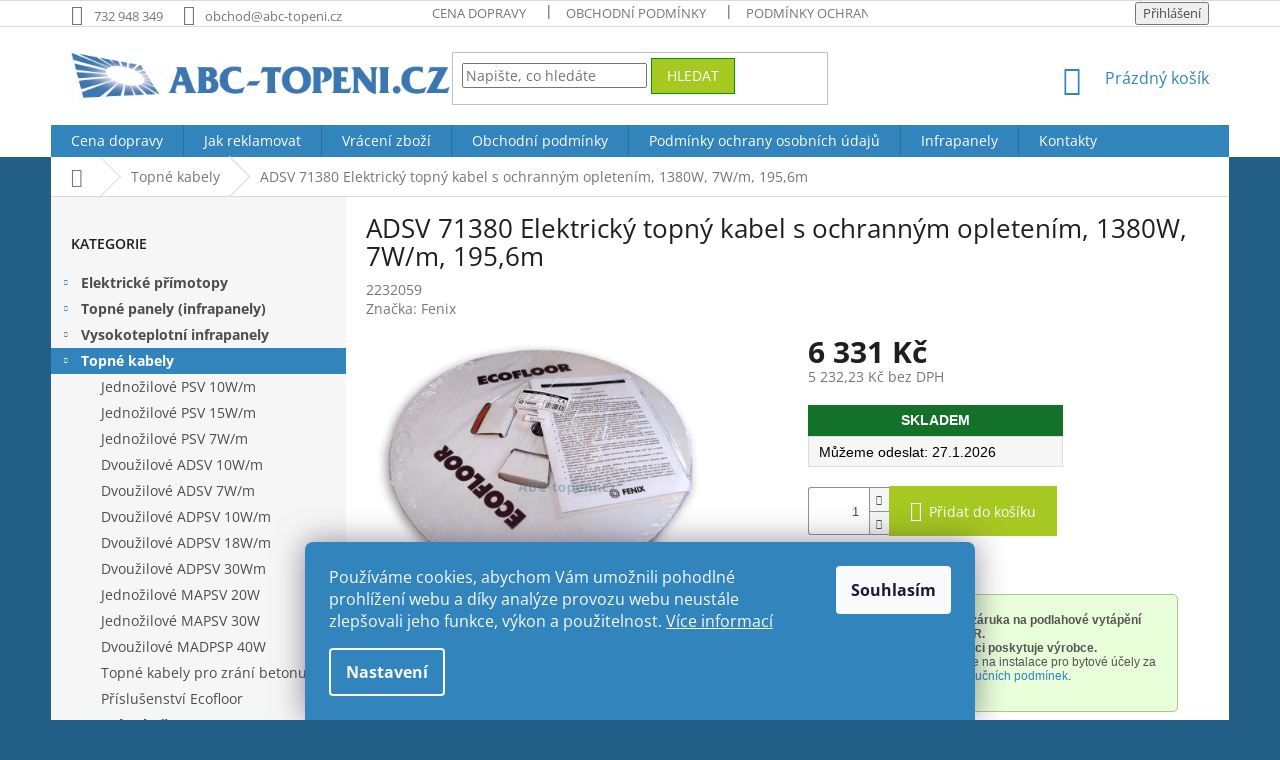

--- FILE ---
content_type: text/html; charset=utf-8
request_url: https://www.abc-topeni.cz/fenix-adsv-71380/
body_size: 30921
content:
<!doctype html><html lang="cs" dir="ltr" class="header-background-light external-fonts-loaded"><head><meta charset="utf-8" /><meta name="viewport" content="width=device-width,initial-scale=1" /><title>ADSV 71380 Elektrický topný kabel s ochranným opletením, 1380W, 7W/m, 195,6m SKLADEM za 6 331 Kč | ABC-TOPENI.CZ</title><link rel="preconnect" href="https://cdn.myshoptet.com" /><link rel="dns-prefetch" href="https://cdn.myshoptet.com" /><link rel="preload" href="https://cdn.myshoptet.com/prj/dist/master/cms/libs/jquery/jquery-1.11.3.min.js" as="script" /><link href="https://cdn.myshoptet.com/prj/dist/master/cms/templates/frontend_templates/shared/css/font-face/open-sans.css" rel="stylesheet"><link href="https://cdn.myshoptet.com/prj/dist/master/shop/dist/font-shoptet-11.css.62c94c7785ff2cea73b2.css" rel="stylesheet"><script>
dataLayer = [];
dataLayer.push({'shoptet' : {
    "pageId": 719,
    "pageType": "productDetail",
    "currency": "CZK",
    "currencyInfo": {
        "decimalSeparator": ",",
        "exchangeRate": 1,
        "priceDecimalPlaces": 2,
        "symbol": "K\u010d",
        "symbolLeft": 0,
        "thousandSeparator": " "
    },
    "language": "cs",
    "projectId": 296625,
    "product": {
        "id": 9515,
        "guid": "7afc713a-e049-11ed-ada2-129f0d1269aa",
        "hasVariants": false,
        "codes": [
            {
                "code": 2232059,
                "quantity": "3",
                "stocks": [
                    {
                        "id": 1,
                        "quantity": "3"
                    }
                ]
            }
        ],
        "code": "2232059",
        "name": "ADSV 71380 Elektrick\u00fd topn\u00fd kabel s ochrann\u00fdm opleten\u00edm, 1380W, 7W\/m, 195,6m",
        "appendix": "",
        "weight": 0.25,
        "manufacturer": "Fenix",
        "manufacturerGuid": "1EF53330216663E4B07FDA0BA3DED3EE",
        "currentCategory": "Topn\u00e9 kabely",
        "currentCategoryGuid": "d4a10b98-666a-11e9-ac23-ac1f6b0076ec",
        "defaultCategory": "Topn\u00e9 kabely",
        "defaultCategoryGuid": "d4a10b98-666a-11e9-ac23-ac1f6b0076ec",
        "currency": "CZK",
        "priceWithVat": 6331
    },
    "stocks": [
        {
            "id": 1,
            "title": "P\u0159\u00edbram",
            "isDeliveryPoint": 1,
            "visibleOnEshop": 1
        },
        {
            "id": "ext",
            "title": "Sklad",
            "isDeliveryPoint": 0,
            "visibleOnEshop": 1
        }
    ],
    "cartInfo": {
        "id": null,
        "freeShipping": false,
        "freeShippingFrom": 40000,
        "leftToFreeGift": {
            "formattedPrice": "0 K\u010d",
            "priceLeft": 0
        },
        "freeGift": false,
        "leftToFreeShipping": {
            "priceLeft": 40000,
            "dependOnRegion": 0,
            "formattedPrice": "40 000 K\u010d"
        },
        "discountCoupon": [],
        "getNoBillingShippingPrice": {
            "withoutVat": 0,
            "vat": 0,
            "withVat": 0
        },
        "cartItems": [],
        "taxMode": "ORDINARY"
    },
    "cart": [],
    "customer": {
        "priceRatio": 1,
        "priceListId": 1,
        "groupId": null,
        "registered": false,
        "mainAccount": false
    }
}});
dataLayer.push({'cookie_consent' : {
    "marketing": "denied",
    "analytics": "denied"
}});
document.addEventListener('DOMContentLoaded', function() {
    shoptet.consent.onAccept(function(agreements) {
        if (agreements.length == 0) {
            return;
        }
        dataLayer.push({
            'cookie_consent' : {
                'marketing' : (agreements.includes(shoptet.config.cookiesConsentOptPersonalisation)
                    ? 'granted' : 'denied'),
                'analytics': (agreements.includes(shoptet.config.cookiesConsentOptAnalytics)
                    ? 'granted' : 'denied')
            },
            'event': 'cookie_consent'
        });
    });
});
</script>
<meta property="og:type" content="website"><meta property="og:site_name" content="abc-topeni.cz"><meta property="og:url" content="https://www.abc-topeni.cz/fenix-adsv-71380/"><meta property="og:title" content="ADSV 71380 Elektrický topný kabel s ochranným opletením, 1380W, 7W/m, 195,6m SKLADEM za 6 331 Kč | ABC-TOPENI.CZ"><meta name="author" content="ABC-TOPENI.CZ"><meta name="web_author" content="Shoptet.cz"><meta name="dcterms.rightsHolder" content="www.abc-topeni.cz"><meta name="robots" content="index,follow"><meta property="og:image" content="https://cdn.myshoptet.com/usr/www.abc-topeni.cz/user/shop/big/9515_fenix-adsv-7165.jpg?6442914b"><meta property="og:description" content="ADSV 71380 Elektrický topný kabel s ochranným opletením, 1380W, 7W/m, 195,6m SKLADEM za 6 331 Kč a další skvělé ceny na Topné kabely  ✓ Rychlé dodání ✓ Ověřený obchod ✓ Nadstandardní pojištění zásilky"><meta name="description" content="ADSV 71380 Elektrický topný kabel s ochranným opletením, 1380W, 7W/m, 195,6m SKLADEM za 6 331 Kč a další skvělé ceny na Topné kabely  ✓ Rychlé dodání ✓ Ověřený obchod ✓ Nadstandardní pojištění zásilky"><meta property="product:price:amount" content="6331"><meta property="product:price:currency" content="CZK"><style>:root {--color-primary: #3184bc;--color-primary-h: 204;--color-primary-s: 59%;--color-primary-l: 46%;--color-primary-hover: #3184bc;--color-primary-hover-h: 204;--color-primary-hover-s: 59%;--color-primary-hover-l: 46%;--color-secondary: #a7c721;--color-secondary-h: 72;--color-secondary-s: 72%;--color-secondary-l: 45%;--color-secondary-hover: #009901;--color-secondary-hover-h: 120;--color-secondary-hover-s: 100%;--color-secondary-hover-l: 30%;--color-tertiary: #a7c721;--color-tertiary-h: 72;--color-tertiary-s: 72%;--color-tertiary-l: 45%;--color-tertiary-hover: #009901;--color-tertiary-hover-h: 120;--color-tertiary-hover-s: 100%;--color-tertiary-hover-l: 30%;--color-header-background: #ffffff;--template-font: "Open Sans";--template-headings-font: "Open Sans";--header-background-url: none;--cookies-notice-background: #1A1937;--cookies-notice-color: #F8FAFB;--cookies-notice-button-hover: #f5f5f5;--cookies-notice-link-hover: #27263f;--templates-update-management-preview-mode-content: "Náhled aktualizací šablony je aktivní pro váš prohlížeč."}</style>
    
    <link href="https://cdn.myshoptet.com/prj/dist/master/shop/dist/main-11.less.5a24dcbbdabfd189c152.css" rel="stylesheet" />
        
    <script>var shoptet = shoptet || {};</script>
    <script src="https://cdn.myshoptet.com/prj/dist/master/shop/dist/main-3g-header.js.05f199e7fd2450312de2.js"></script>
<!-- User include --><!-- project html code header -->
<meta name="google-site-verification" content="R8EDCkRXkIA5-ZQCbnYvEGrunLfvGAJi21r9IJEj_t8" />
<style>

span.availability-amount {display: none;}

td, th {padding: 0; text-align: -webkit-left;}
#header .site-name a img { max-height: 70px;   width: 440px;}
.empty-content {display: none;}
.p-code{ display: none;}
.flag.flag-discount {background-color: #d9534f;}
.availability {font-size: 12px;}
.availability-value {font-size: 12px;}
.consents-first {font-weight: 700;}
.categories .topic>a {font-weight: bold;}
.payment-info b {text-transform: none;}
#product-detail-form > div > div.col-xs-12.col-lg-6.p-info-wrapper > table > tbody > tr > th > span {color: red;font-weight: 800;}
#submit-order > span.order-button-suffix {display: none;}

.siteCookies__form {background-color: #3184bc;}
.siteCookies--bottom.siteCookies--scrolled {background-color: #ffffff;}
.slider-wrapper {display: none;}
#description > div > div.extended-description > table > tbody > tr:nth-child(2) {display: none;}
#description > div > div.extended-description > table > tbody > tr:nth-child(3) {display: none;}
#manufacturer-filter {display: none;}
#filters > div.filter-sections > div.filter-section.filter-section-boolean {display: none;}
.filter-section+.filter-section {border-top-style: hidden;}
.filter-section-count {display: none;}

#checkoutSidebar > div > div.form-group.js-validated-element-wrapper.consents.consents-first > label:before {border-color: #000;}
@media (max-width: 992px){.navigation-home-icon-wrapper::before {display: none;} .breadcrumbs a {color: rgb(233, 113, 23);} .breadcrumbs {display:contents;} .breadcrumbs .navigation-bullet {display: contents;} .breadcrumbs>span>a::after {bottom: -12.5%;-webkit-transform: rotate(45deg);-ms-transform: rotate(45deg);-o-transform: rotate(45deg);transform: rotate(45deg);}}
}




#product-detail-form>div>div.col-xs-12.col-lg-6.p-info-wrapper>div.availability-value {margin-bottom: 0;}
#product-detail-form>div>div.col-xs-12.col-lg-6.p-info-wrapper>div.availability-value>span {width: 255px;}
.availability-label {
    display: inline-block;
    padding: 6px 12px;
    border-radius: 0;
    font-weight: 700;
    font-size: 14px;
    font-family: sans-serif;
    white-space: nowrap
}

.availability-label.in-stock-now {
    background-color: #147129;
    color: white!important;
    text-transform: uppercase
}

.availability-label.in-stock {
    background-color: #147129;
    color: white!important;
    text-transform: uppercase
}

.availability-label.on-request {
    background-color: #ffc107;
    color: #212529
}
.detail-parameters {
    width: 100%;
    border-collapse: collapse;
    font-family: sans-serif;
    font-size: 14px;
    line-height: 1.3;
    margin-bottom: 1.5rem;
    background-color: #fff
}

.detail-parameters th,.detail-parameters td {
    text-align: left;
    padding: 6px 10px;
    vertical-align: top
}

.detail-parameters th {
    width: 35%;
    background-color: #f6f6f6;
    color: #222;
    border: 1px solid #ddd
}

.detail-parameters td {
    border: 1px solid #ddd
}

.detail-parameters tr:nth-child(even) td {
    background-color: #fafafa
}

.detail-parameters a {
    text-decoration: none
}

.detail-parameters a:hover {
    text-decoration: underline
}

.tab-content .detail-parameters td {
    font-weight: 400
}

.delivery-time-label {
    visibility: hidden;
    position: relative
}

.delivery-time-label::before {
    content: "Můžeme odeslat:";
    visibility: visible;
    position: absolute
}

.availability-label {
    text-align: center;
}
.availability-label {
    display: inline-block;
    padding: 6px 12px;
    border-radius: 0;
    font-weight: 700;
    font-size: 14px;
    font-family: sans-serif;
    white-space: nowrap;
}
.detail-parameters th {
    width: 35%;
    background-color: #f6f6f6;
    color: #222;
    border: 1px solid #ddd;
}
.delivery-time-label::before {
    content: "Můžeme odeslat:";
    visibility: visible;
    position: absolute;
}
.detail-parameters th {
    width: 35%;
    background-color: #f6f6f6;
    color: #222;
    border: 1px solid #ddd;
}
.detail-parameters th, .detail-parameters td {
    text-align: left;
    padding: 6px 10px;
    vertical-align: top;
}
.add-to-cart__quantity-label, .detail-parameters th {
    color: #000;
}

.delivery-time-label {
    visibility: hidden;
    position: relative;
}

.detail-parameters {
    width: 100%;
    border-collapse: collapse;
    font-family: sans-serif;
    font-size: 14px;
    line-height: 1.3;
    margin-bottom: 1.5rem;
    background-color: #fff;
}
#product-detail-form>div>div.col-xs-12.col-lg-6.p-info-wrapper>table {
    width: 255px;
}

#product-detail-form > div > div.col-xs-12.col-lg-6.p-info-wrapper > table > tbody > tr > th > span {
   color: black;
    font-weight: 400;
}
#product-detail-form>div>div.col-xs-12.col-lg-6.p-info-wrapper>div.availability-value { margin-bottom: 0;}
</style>

<!-- /User include --><link rel="shortcut icon" href="/favicon.ico" type="image/x-icon" /><link rel="canonical" href="https://www.abc-topeni.cz/fenix-adsv-71380/" /><style>/* custom background */@media (min-width: 992px) {body {background-color: #235E86 ;background-position: top center;background-repeat: no-repeat;background-attachment: scroll;}}</style>    <!-- Global site tag (gtag.js) - Google Analytics -->
    <script async src="https://www.googletagmanager.com/gtag/js?id=G-BQZ1V0HVL8"></script>
    <script>
        
        window.dataLayer = window.dataLayer || [];
        function gtag(){dataLayer.push(arguments);}
        

                    console.debug('default consent data');

            gtag('consent', 'default', {"ad_storage":"denied","analytics_storage":"denied","ad_user_data":"denied","ad_personalization":"denied","wait_for_update":500});
            dataLayer.push({
                'event': 'default_consent'
            });
        
        gtag('js', new Date());

                gtag('config', 'UA-3136163-24', { 'groups': "UA" });
        
                gtag('config', 'G-BQZ1V0HVL8', {"groups":"GA4","send_page_view":false,"content_group":"productDetail","currency":"CZK","page_language":"cs"});
        
        
        
        
        
        
                    gtag('event', 'page_view', {"send_to":"GA4","page_language":"cs","content_group":"productDetail","currency":"CZK"});
        
                gtag('set', 'currency', 'CZK');

        gtag('event', 'view_item', {
            "send_to": "UA",
            "items": [
                {
                    "id": "2232059",
                    "name": "ADSV 71380 Elektrick\u00fd topn\u00fd kabel s ochrann\u00fdm opleten\u00edm, 1380W, 7W\/m, 195,6m",
                    "category": "Topn\u00e9 kabely",
                                        "brand": "Fenix",
                                                            "price": 5232.23
                }
            ]
        });
        
        
        
        
        
                    gtag('event', 'view_item', {"send_to":"GA4","page_language":"cs","content_group":"productDetail","value":5232.2299999999996,"currency":"CZK","items":[{"item_id":"2232059","item_name":"ADSV 71380 Elektrick\u00fd topn\u00fd kabel s ochrann\u00fdm opleten\u00edm, 1380W, 7W\/m, 195,6m","item_brand":"Fenix","item_category":"Topn\u00e9 kabely","price":5232.2299999999996,"quantity":1,"index":0}]});
        
        
        
        
        
        
        
        document.addEventListener('DOMContentLoaded', function() {
            if (typeof shoptet.tracking !== 'undefined') {
                for (var id in shoptet.tracking.bannersList) {
                    gtag('event', 'view_promotion', {
                        "send_to": "UA",
                        "promotions": [
                            {
                                "id": shoptet.tracking.bannersList[id].id,
                                "name": shoptet.tracking.bannersList[id].name,
                                "position": shoptet.tracking.bannersList[id].position
                            }
                        ]
                    });
                }
            }

            shoptet.consent.onAccept(function(agreements) {
                if (agreements.length !== 0) {
                    console.debug('gtag consent accept');
                    var gtagConsentPayload =  {
                        'ad_storage': agreements.includes(shoptet.config.cookiesConsentOptPersonalisation)
                            ? 'granted' : 'denied',
                        'analytics_storage': agreements.includes(shoptet.config.cookiesConsentOptAnalytics)
                            ? 'granted' : 'denied',
                                                                                                'ad_user_data': agreements.includes(shoptet.config.cookiesConsentOptPersonalisation)
                            ? 'granted' : 'denied',
                        'ad_personalization': agreements.includes(shoptet.config.cookiesConsentOptPersonalisation)
                            ? 'granted' : 'denied',
                        };
                    console.debug('update consent data', gtagConsentPayload);
                    gtag('consent', 'update', gtagConsentPayload);
                    dataLayer.push(
                        { 'event': 'update_consent' }
                    );
                }
            });
        });
    </script>
<script>
    (function(t, r, a, c, k, i, n, g) { t['ROIDataObject'] = k;
    t[k]=t[k]||function(){ (t[k].q=t[k].q||[]).push(arguments) },t[k].c=i;n=r.createElement(a),
    g=r.getElementsByTagName(a)[0];n.async=1;n.src=c;g.parentNode.insertBefore(n,g)
    })(window, document, 'script', '//www.heureka.cz/ocm/sdk.js?source=shoptet&version=2&page=product_detail', 'heureka', 'cz');

    heureka('set_user_consent', 0);
</script>
</head><body class="desktop id-719 in-topne-kabely template-11 type-product type-detail multiple-columns-body columns-3 ums_forms_redesign--off ums_a11y_category_page--on ums_discussion_rating_forms--off ums_flags_display_unification--on ums_a11y_login--on mobile-header-version-0"><noscript>
    <style>
        #header {
            padding-top: 0;
            position: relative !important;
            top: 0;
        }
        .header-navigation {
            position: relative !important;
        }
        .overall-wrapper {
            margin: 0 !important;
        }
        body:not(.ready) {
            visibility: visible !important;
        }
    </style>
    <div class="no-javascript">
        <div class="no-javascript__title">Musíte změnit nastavení vašeho prohlížeče</div>
        <div class="no-javascript__text">Podívejte se na: <a href="https://www.google.com/support/bin/answer.py?answer=23852">Jak povolit JavaScript ve vašem prohlížeči</a>.</div>
        <div class="no-javascript__text">Pokud používáte software na blokování reklam, může být nutné povolit JavaScript z této stránky.</div>
        <div class="no-javascript__text">Děkujeme.</div>
    </div>
</noscript>

        <div id="fb-root"></div>
        <script>
            window.fbAsyncInit = function() {
                FB.init({
//                    appId            : 'your-app-id',
                    autoLogAppEvents : true,
                    xfbml            : true,
                    version          : 'v19.0'
                });
            };
        </script>
        <script async defer crossorigin="anonymous" src="https://connect.facebook.net/cs_CZ/sdk.js"></script>    <div class="siteCookies siteCookies--bottom siteCookies--dark js-siteCookies" role="dialog" data-testid="cookiesPopup" data-nosnippet>
        <div class="siteCookies__form">
            <div class="siteCookies__content">
                <div class="siteCookies__text">
                    Používáme cookies, abychom Vám umožnili pohodlné prohlížení webu a díky analýze provozu webu neustále zlepšovali jeho funkce, výkon a použitelnost. <a href="https://www.abc-topeni.cz/podminky-ochrany-osobnich-udaju/">Více informací</a>
                </div>
                <p class="siteCookies__links">
                    <button class="siteCookies__link js-cookies-settings" aria-label="Nastavení cookies" data-testid="cookiesSettings">Nastavení</button>
                </p>
            </div>
            <div class="siteCookies__buttonWrap">
                                <button class="siteCookies__button js-cookiesConsentSubmit" value="all" aria-label="Přijmout cookies" data-testid="buttonCookiesAccept">Souhlasím</button>
            </div>
        </div>
        <script>
            document.addEventListener("DOMContentLoaded", () => {
                const siteCookies = document.querySelector('.js-siteCookies');
                document.addEventListener("scroll", shoptet.common.throttle(() => {
                    const st = document.documentElement.scrollTop;
                    if (st > 1) {
                        siteCookies.classList.add('siteCookies--scrolled');
                    } else {
                        siteCookies.classList.remove('siteCookies--scrolled');
                    }
                }, 100));
            });
        </script>
    </div>
<a href="#content" class="skip-link sr-only">Přejít na obsah</a><div class="overall-wrapper"><div class="user-action"><div class="container">
    <div class="user-action-in">
                    <div id="login" class="user-action-login popup-widget login-widget" role="dialog" aria-labelledby="loginHeading">
        <div class="popup-widget-inner">
                            <h2 id="loginHeading">Přihlášení k vašemu účtu</h2><div id="customerLogin"><form action="/action/Customer/Login/" method="post" id="formLoginIncluded" class="csrf-enabled formLogin" data-testid="formLogin"><input type="hidden" name="referer" value="" /><div class="form-group"><div class="input-wrapper email js-validated-element-wrapper no-label"><input type="email" name="email" class="form-control" autofocus placeholder="E-mailová adresa (např. jan@novak.cz)" data-testid="inputEmail" autocomplete="email" required /></div></div><div class="form-group"><div class="input-wrapper password js-validated-element-wrapper no-label"><input type="password" name="password" class="form-control" placeholder="Heslo" data-testid="inputPassword" autocomplete="current-password" required /><span class="no-display">Nemůžete vyplnit toto pole</span><input type="text" name="surname" value="" class="no-display" /></div></div><div class="form-group"><div class="login-wrapper"><button type="submit" class="btn btn-secondary btn-text btn-login" data-testid="buttonSubmit">Přihlásit se</button><div class="password-helper"><a href="/registrace/" data-testid="signup" rel="nofollow">Nová registrace</a><a href="/klient/zapomenute-heslo/" rel="nofollow">Zapomenuté heslo</a></div></div></div></form>
</div>                    </div>
    </div>

                            <div id="cart-widget" class="user-action-cart popup-widget cart-widget loader-wrapper" data-testid="popupCartWidget" role="dialog" aria-hidden="true">
    <div class="popup-widget-inner cart-widget-inner place-cart-here">
        <div class="loader-overlay">
            <div class="loader"></div>
        </div>
    </div>

    <div class="cart-widget-button">
        <a href="/kosik/" class="btn btn-conversion" id="continue-order-button" rel="nofollow" data-testid="buttonNextStep">Pokračovat do košíku</a>
    </div>
</div>
            </div>
</div>
</div><div class="top-navigation-bar" data-testid="topNavigationBar">

    <div class="container">

        <div class="top-navigation-contacts">
            <strong>Zákaznická podpora:</strong><a href="tel:732948349" class="project-phone" aria-label="Zavolat na 732948349" data-testid="contactboxPhone"><span>732 948 349</span></a><a href="mailto:obchod@abc-topeni.cz" class="project-email" data-testid="contactboxEmail"><span>obchod@abc-topeni.cz</span></a>        </div>

                            <div class="top-navigation-menu">
                <div class="top-navigation-menu-trigger"></div>
                <ul class="top-navigation-bar-menu">
                                            <li class="top-navigation-menu-item-992">
                            <a href="/cena-dopravy/">Cena dopravy</a>
                        </li>
                                            <li class="top-navigation-menu-item-39">
                            <a href="/obchodni-podminky/">Obchodní podmínky</a>
                        </li>
                                            <li class="top-navigation-menu-item-691">
                            <a href="/podminky-ochrany-osobnich-udaju/">Podmínky ochrany osobních údajů </a>
                        </li>
                                            <li class="top-navigation-menu-item-995">
                            <a href="/jak-reklamovat/">Jak reklamovat</a>
                        </li>
                                            <li class="top-navigation-menu-item-998">
                            <a href="/vraceni-zbozi/">Vrácení zboží</a>
                        </li>
                                            <li class="top-navigation-menu-item-29">
                            <a href="/kontakty/">Kontakty</a>
                        </li>
                                    </ul>
                <ul class="top-navigation-bar-menu-helper"></ul>
            </div>
        
        <div class="top-navigation-tools">
            <div class="responsive-tools">
                <a href="#" class="toggle-window" data-target="search" aria-label="Hledat" data-testid="linkSearchIcon"></a>
                                                            <a href="#" class="toggle-window" data-target="login"></a>
                                                    <a href="#" class="toggle-window" data-target="navigation" aria-label="Menu" data-testid="hamburgerMenu"></a>
            </div>
                        <button class="top-nav-button top-nav-button-login toggle-window" type="button" data-target="login" aria-haspopup="dialog" aria-controls="login" aria-expanded="false" data-testid="signin"><span>Přihlášení</span></button>        </div>

    </div>

</div>
<header id="header"><div class="container navigation-wrapper">
    <div class="header-top">
        <div class="site-name-wrapper">
            <div class="site-name"><a href="/" data-testid="linkWebsiteLogo"><img src="https://cdn.myshoptet.com/usr/www.abc-topeni.cz/user/logos/abc-topeni-11.jpg" alt="ABC-TOPENI.CZ" fetchpriority="low" /></a></div>        </div>
        <div class="search" itemscope itemtype="https://schema.org/WebSite">
            <meta itemprop="headline" content="Topné kabely"/><meta itemprop="url" content="https://www.abc-topeni.cz"/><meta itemprop="text" content="ADSV 71380 Elektrický topný kabel s ochranným opletením, 1380W, 7W/m, 195,6m SKLADEM za 6 331 Kč a další skvělé ceny na Topné kabely ✓ Rychlé dodání ✓ Ověřený obchod ✓ Nadstandardní pojištění zásilky"/>            <form action="/action/ProductSearch/prepareString/" method="post"
    id="formSearchForm" class="search-form compact-form js-search-main"
    itemprop="potentialAction" itemscope itemtype="https://schema.org/SearchAction" data-testid="searchForm">
    <fieldset>
        <meta itemprop="target"
            content="https://www.abc-topeni.cz/vyhledavani/?string={string}"/>
        <input type="hidden" name="language" value="cs"/>
        
            
<input
    type="search"
    name="string"
        class="query-input form-control search-input js-search-input"
    placeholder="Napište, co hledáte"
    autocomplete="off"
    required
    itemprop="query-input"
    aria-label="Vyhledávání"
    data-testid="searchInput"
>
            <button type="submit" class="btn btn-default" data-testid="searchBtn">Hledat</button>
        
    </fieldset>
</form>
        </div>
        <div class="navigation-buttons">
                
    <a href="/kosik/" class="btn btn-icon toggle-window cart-count" data-target="cart" data-hover="true" data-redirect="true" data-testid="headerCart" rel="nofollow" aria-haspopup="dialog" aria-expanded="false" aria-controls="cart-widget">
        
                <span class="sr-only">Nákupní košík</span>
        
            <span class="cart-price visible-lg-inline-block" data-testid="headerCartPrice">
                                    Prázdný košík                            </span>
        
    
            </a>
        </div>
    </div>
    <nav id="navigation" aria-label="Hlavní menu" data-collapsible="true"><div class="navigation-in menu"><ul class="menu-level-1" role="menubar" data-testid="headerMenuItems"><li class="menu-item-992" role="none"><a href="/cena-dopravy/" data-testid="headerMenuItem" role="menuitem" aria-expanded="false"><b>Cena dopravy</b></a></li>
<li class="menu-item-995" role="none"><a href="/jak-reklamovat/" data-testid="headerMenuItem" role="menuitem" aria-expanded="false"><b>Jak reklamovat</b></a></li>
<li class="menu-item-998" role="none"><a href="/vraceni-zbozi/" data-testid="headerMenuItem" role="menuitem" aria-expanded="false"><b>Vrácení zboží</b></a></li>
<li class="menu-item-39" role="none"><a href="/obchodni-podminky/" target="blank" data-testid="headerMenuItem" role="menuitem" aria-expanded="false"><b>Obchodní podmínky</b></a></li>
<li class="menu-item-691" role="none"><a href="/podminky-ochrany-osobnich-udaju/" data-testid="headerMenuItem" role="menuitem" aria-expanded="false"><b>Podmínky ochrany osobních údajů </b></a></li>
<li class="menu-item-1109" role="none"><a href="/infrapanely/" data-testid="headerMenuItem" role="menuitem" aria-expanded="false"><b>Infrapanely</b></a></li>
<li class="menu-item-29" role="none"><a href="/kontakty/" target="blank" data-testid="headerMenuItem" role="menuitem" aria-expanded="false"><b>Kontakty</b></a></li>
<li class="appended-category menu-item-707 ext" role="none"><a href="/elektricke-primotopy/"><b>Elektrické přímotopy</b><span class="submenu-arrow" role="menuitem"></span></a><ul class="menu-level-2 menu-level-2-appended" role="menu"><li class="menu-item-1110" role="none"><a href="/konektory-ecoflex/" data-testid="headerMenuItem" role="menuitem"><span>Konektory ECOFLEX</span></a></li><li class="menu-item-896" role="none"><a href="/primotopy-atlantic/" data-testid="headerMenuItem" role="menuitem"><span>Konvektory ATLANTIC</span></a></li><li class="menu-item-899" role="none"><a href="/primotopy-solius/" data-testid="headerMenuItem" role="menuitem"><span>Konvektory SOLIUS</span></a></li><li class="menu-item-1065" role="none"><a href="/konvektory-ivigo/" data-testid="headerMenuItem" role="menuitem"><span>Konvektory IVIGO</span></a></li><li class="menu-item-902" role="none"><a href="/prenosne-konvektory/" data-testid="headerMenuItem" role="menuitem"><span>Konvektory přenosné</span></a></li></ul></li><li class="appended-category menu-item-713 ext" role="none"><a href="/topne-panely-infrapanely/"><b>Topné panely (infrapanely)</b><span class="submenu-arrow" role="menuitem"></span></a><ul class="menu-level-2 menu-level-2-appended" role="menu"><li class="menu-item-929" role="none"><a href="/infrapanely-ecosun-k/" data-testid="headerMenuItem" role="menuitem"><span>Infrapanely Ecosun K+</span></a></li><li class="menu-item-1077" role="none"><a href="/infrapanely-ecosun-u/" data-testid="headerMenuItem" role="menuitem"><span>Infrapanely Ecosun U+</span></a></li><li class="menu-item-1074" role="none"><a href="/infrapanely-basic/" data-testid="headerMenuItem" role="menuitem"><span>Infrapanely Basic</span></a></li><li class="menu-item-1080" role="none"><a href="/keramicke-infrapanely-cr/" data-testid="headerMenuItem" role="menuitem"><span>Keramické infrapanely CR</span></a></li><li class="menu-item-911" role="none"><a href="/keramicke-infrapanely-n/" data-testid="headerMenuItem" role="menuitem"><span>Keramické infrapanely N</span></a></li><li class="menu-item-923" role="none"><a href="/sklenene-infrapanely-gs/" data-testid="headerMenuItem" role="menuitem"><span>Skleněné infrapanely GS</span></a></li><li class="menu-item-968" role="none"><a href="/sklenene-infrapanely-gr/" data-testid="headerMenuItem" role="menuitem"><span>Skleněné infrapanely GR</span></a></li><li class="menu-item-932" role="none"><a href="/stropni-infrapanely-ecosun/" data-testid="headerMenuItem" role="menuitem"><span>Infrapanely do kazetových podhledů </span></a></li><li class="menu-item-1064" role="none"><a href="/prislusenstvi-ecosun/" data-testid="headerMenuItem" role="menuitem"><span>Příslušenství závěsy, madla, rámy</span></a></li></ul></li><li class="appended-category menu-item-935 ext" role="none"><a href="/vysokoteplotni-infrapanely/"><b>Vysokoteplotní infrapanely</b><span class="submenu-arrow" role="menuitem"></span></a><ul class="menu-level-2 menu-level-2-appended" role="menu"><li class="menu-item-1086" role="none"><a href="/salave-panely-ecosun-s--anticor/" data-testid="headerMenuItem" role="menuitem"><span>Sálavé panely Ecosun S+ Anticor</span></a></li><li class="menu-item-1083" role="none"><a href="/salave-panely-ecosun-s/" data-testid="headerMenuItem" role="menuitem"><span>Sálavé panely Ecosun S+</span></a></li><li class="menu-item-1089" role="none"><a href="/salave-panely-terrace-heater--th/" data-testid="headerMenuItem" role="menuitem"><span>Sálavé panely Terrace Heater (TH)</span></a></li><li class="menu-item-1092" role="none"><a href="/salave-panely-ecosun-s--short/" data-testid="headerMenuItem" role="menuitem"><span>Sálavé panely Ecosun S+ Short</span></a></li></ul></li><li class="appended-category menu-item-719 ext" role="none"><a href="/topne-kabely/"><b>Topné kabely</b><span class="submenu-arrow" role="menuitem"></span></a><ul class="menu-level-2 menu-level-2-appended" role="menu"><li class="menu-item-791" role="none"><a href="/topne-kabely-psv-10w-m/" data-testid="headerMenuItem" role="menuitem"><span>Jednožilové PSV 10W/m</span></a></li><li class="menu-item-794" role="none"><a href="/topne-kabely-psv-15w-m/" data-testid="headerMenuItem" role="menuitem"><span>Jednožilové PSV 15W/m</span></a></li><li class="menu-item-1100" role="none"><a href="/jednozilove-psv-7w-m/" data-testid="headerMenuItem" role="menuitem"><span>Jednožilové PSV 7W/m</span></a></li><li class="menu-item-797" role="none"><a href="/topne-kabely-adsv-10w-m/" data-testid="headerMenuItem" role="menuitem"><span>Dvoužilové ADSV 10W/m</span></a></li><li class="menu-item-1103" role="none"><a href="/dvouzilove-topne-kabely-adsv-7w-m/" data-testid="headerMenuItem" role="menuitem"><span>Dvoužilové ADSV 7W/m</span></a></li><li class="menu-item-806" role="none"><a href="/topne-kabely-adpsv-10w-m/" data-testid="headerMenuItem" role="menuitem"><span>Dvoužilové ADPSV 10W/m</span></a></li><li class="menu-item-800" role="none"><a href="/topne-kabely-adpsv-18w-m/" data-testid="headerMenuItem" role="menuitem"><span>Dvoužilové ADPSV 18W/m</span></a></li><li class="menu-item-812" role="none"><a href="/topne-kabely-adpsv-30wm/" data-testid="headerMenuItem" role="menuitem"><span>Dvoužilové ADPSV 30Wm</span></a></li><li class="menu-item-809" role="none"><a href="/topne-kabely-mapsv-20w/" data-testid="headerMenuItem" role="menuitem"><span>Jednožilové MAPSV 20W</span></a></li><li class="menu-item-815" role="none"><a href="/topne-kabely-mapsv-30w-m/" data-testid="headerMenuItem" role="menuitem"><span>Jednožilové MAPSV 30W</span></a></li><li class="menu-item-803" role="none"><a href="/topne-kabely-madpsp-40w/" data-testid="headerMenuItem" role="menuitem"><span>Dvoužilové MADPSP 40W</span></a></li><li class="menu-item-743" role="none"><a href="/topne-kabely-pro-zrani-betonu/" data-testid="headerMenuItem" role="menuitem"><span>Topné kabely pro zrání betonu</span></a></li><li class="menu-item-1113" role="none"><a href="/prislusenstvi-ecofloor/" data-testid="headerMenuItem" role="menuitem"><span>Příslušenství Ecofloor</span></a></li></ul></li><li class="appended-category menu-item-722 ext" role="none"><a href="/topne-rohoze/"><b>Topné rohože</b><span class="submenu-arrow" role="menuitem"></span></a><ul class="menu-level-2 menu-level-2-appended" role="menu"><li class="menu-item-833" role="none"><a href="/sady-comfort-mat-topna-rohoz-s-termostatem/" data-testid="headerMenuItem" role="menuitem"><span>SADY COMFORT MAT topná rohož s termostatem</span></a></li><li class="menu-item-983" role="none"><a href="/topne-rohoze-ldts-80w-m2/" data-testid="headerMenuItem" role="menuitem"><span>Dvoužil. LDTS  80W/m2</span></a></li><li class="menu-item-839" role="none"><a href="/topne-rohoze-ldts-100w-m2/" data-testid="headerMenuItem" role="menuitem"><span>Dvoužil. LDTS 100W/m2</span></a></li><li class="menu-item-842" role="none"><a href="/topne-rohoze-ldts-160w-m2/" data-testid="headerMenuItem" role="menuitem"><span>Dvoužil. LDTS 160W/m2</span></a></li><li class="menu-item-857" role="none"><a href="/topne-rohoze-cm-150w-m2/" data-testid="headerMenuItem" role="menuitem"><span>Dvoužil. CM 150W/m2</span></a></li><li class="menu-item-854" role="none"><a href="/topne-rohoze-ld-160w-m2/" data-testid="headerMenuItem" role="menuitem"><span>Jednožil. LD 160W/m2</span></a></li><li class="menu-item-986" role="none"><a href="/topne-rohoze-al-mat-80w-m2/" data-testid="headerMenuItem" role="menuitem"><span>Dvoužil. AL MAT 80W/m2</span></a></li><li class="menu-item-875" role="none"><a href="/topne-rohoze-al-mat-140w-m2/" data-testid="headerMenuItem" role="menuitem"><span>Dvoužil. AL MAT 140W/m2</span></a></li><li class="menu-item-869" role="none"><a href="/topne-rohoze-lpsv-80w-m2/" data-testid="headerMenuItem" role="menuitem"><span>Jednožil. LPSV 80W/m2</span></a></li><li class="menu-item-836" role="none"><a href="/topne-rohoze-mdt-400w-m2/" data-testid="headerMenuItem" role="menuitem"><span>Dvoužil. MDT 400W/m2</span></a></li><li class="menu-item-824" role="none"><a href="/topne-rohoze-prislusenstvi-ecofloor/" data-testid="headerMenuItem" role="menuitem"><span>Příslušenství Ecofloor</span></a></li></ul></li><li class="appended-category menu-item-731" role="none"><a href="/podlahove-izolace/"><b>Podlahové izolace</b></a></li><li class="appended-category menu-item-716 ext" role="none"><a href="/topne-zebriky/"><b>Topné žebříky</b><span class="submenu-arrow" role="menuitem"></span></a><ul class="menu-level-2 menu-level-2-appended" role="menu"><li class="menu-item-944" role="none"><a href="/topne-zebriky-rovne/" data-testid="headerMenuItem" role="menuitem"><span>Topné žebříky rovné</span></a></li><li class="menu-item-947" role="none"><a href="/topne-zebriky-ovalne/" data-testid="headerMenuItem" role="menuitem"><span>Topné žebříky oválné</span></a></li><li class="menu-item-1106" role="none"><a href="/topne-zebriky-antracitove/" data-testid="headerMenuItem" role="menuitem"><span>Topné žebříky antracitové</span></a></li></ul></li><li class="appended-category menu-item-740" role="none"><a href="/topne-kabely-pro-ochranu-potrubi/"><b>Topné kabely pro ochranu potrubí</b></a></li><li class="appended-category menu-item-737" role="none"><a href="/vytapeni-okapu/"><b>Vytápění okapů</b></a></li><li class="appended-category menu-item-746" role="none"><a href="/samoregulacni-topne-kabely-na-miru/"><b>Samoregulační topné kabely na míru</b></a></li><li class="appended-category menu-item-728 ext" role="none"><a href="/topne-folie/"><b>Topné folie</b><span class="submenu-arrow" role="menuitem"></span></a><ul class="menu-level-2 menu-level-2-appended" role="menu"><li class="menu-item-725" role="none"><a href="/topne-folie-podlahove/" data-testid="headerMenuItem" role="menuitem"><span>Topné fólie podlahové</span></a></li><li class="menu-item-950" role="none"><a href="/topne-folie-stropni/" data-testid="headerMenuItem" role="menuitem"><span>Topné folie stropní</span></a></li><li class="menu-item-953" role="none"><a href="/topne-folie-na-zrcadla/" data-testid="headerMenuItem" role="menuitem"><span>Topné folie na zrcadla</span></a></li></ul></li><li class="appended-category menu-item-749 ext" role="none"><a href="/regulace/"><b>Regulace</b><span class="submenu-arrow" role="menuitem"></span></a><ul class="menu-level-2 menu-level-2-appended" role="menu"><li class="menu-item-734" role="none"><a href="/regulace-podlahoveho-vytapeni/" data-testid="headerMenuItem" role="menuitem"><span>Regulace podlahového vytápění</span></a></li><li class="menu-item-767" role="none"><a href="/regulace-termostaty/" data-testid="headerMenuItem" role="menuitem"><span>Regulace - termostaty</span></a></li><li class="menu-item-773" role="none"><a href="/bezdratova-regulace/" data-testid="headerMenuItem" role="menuitem"><span>Bezdrátová regulace</span></a></li><li class="menu-item-785" role="none"><a href="/zasuvkove-termostaty/" data-testid="headerMenuItem" role="menuitem"><span>Zásuvkové termostaty</span></a></li><li class="menu-item-776" role="none"><a href="/termostaty-na-din-listu/" data-testid="headerMenuItem" role="menuitem"><span>termostaty na DIN lištu</span></a></li><li class="menu-item-764" role="none"><a href="/prumyslova-regulace/" data-testid="headerMenuItem" role="menuitem"><span>Průmyslová regulace</span></a></li><li class="menu-item-779" role="none"><a href="/okapy-svody-volne-plochy/" data-testid="headerMenuItem" role="menuitem"><span>Okapy, svody, volné plochy</span></a></li><li class="menu-item-782" role="none"><a href="/rizeni-utlumu/" data-testid="headerMenuItem" role="menuitem"><span>Řízení útlumu</span></a></li></ul></li><li class="appended-category menu-item-752" role="none"><a href="/osousec-rukou/"><b>Osoušeč rukou</b></a></li><li class="appended-category menu-item-758" role="none"><a href="/vytapeni-teraria/"><b>Vytápění terária</b></a></li><li class="appended-category menu-item-1013" role="none"><a href="/jisteni-elektrickeho-topeni/"><b>Jištění elektrického topení</b></a></li></ul></div><span class="navigation-close"></span></nav><div class="menu-helper" data-testid="hamburgerMenu"><span>Více</span></div>
</div></header><!-- / header -->


                    <div class="container breadcrumbs-wrapper">
            <div class="breadcrumbs navigation-home-icon-wrapper" itemscope itemtype="https://schema.org/BreadcrumbList">
                                                                            <span id="navigation-first" data-basetitle="ABC-TOPENI.CZ" itemprop="itemListElement" itemscope itemtype="https://schema.org/ListItem">
                <a href="/" itemprop="item" class="navigation-home-icon"><span class="sr-only" itemprop="name">Domů</span></a>
                <span class="navigation-bullet">/</span>
                <meta itemprop="position" content="1" />
            </span>
                                <span id="navigation-1" itemprop="itemListElement" itemscope itemtype="https://schema.org/ListItem">
                <a href="/topne-kabely/" itemprop="item" data-testid="breadcrumbsSecondLevel"><span itemprop="name">Topné kabely</span></a>
                <span class="navigation-bullet">/</span>
                <meta itemprop="position" content="2" />
            </span>
                                            <span id="navigation-2" itemprop="itemListElement" itemscope itemtype="https://schema.org/ListItem" data-testid="breadcrumbsLastLevel">
                <meta itemprop="item" content="https://www.abc-topeni.cz/fenix-adsv-71380/" />
                <meta itemprop="position" content="3" />
                <span itemprop="name" data-title="ADSV 71380 Elektrický topný kabel s ochranným opletením, 1380W, 7W/m, 195,6m">ADSV 71380 Elektrický topný kabel s ochranným opletením, 1380W, 7W/m, 195,6m <span class="appendix"></span></span>
            </span>
            </div>
        </div>
    
<div id="content-wrapper" class="container content-wrapper">
    
    <div class="content-wrapper-in">
                                                <aside class="sidebar sidebar-left"  data-testid="sidebarMenu">
                                                                                                <div class="sidebar-inner">
                                                                                                        <div class="box box-bg-variant box-categories">    <div class="skip-link__wrapper">
        <span id="categories-start" class="skip-link__target js-skip-link__target sr-only" tabindex="-1">&nbsp;</span>
        <a href="#categories-end" class="skip-link skip-link--start sr-only js-skip-link--start">Přeskočit kategorie</a>
    </div>

<h4>Kategorie</h4>


<div id="categories"><div class="categories cat-01 expandable external" id="cat-707"><div class="topic"><a href="/elektricke-primotopy/">Elektrické přímotopy<span class="cat-trigger">&nbsp;</span></a></div>

    </div><div class="categories cat-02 expandable external" id="cat-713"><div class="topic"><a href="/topne-panely-infrapanely/">Topné panely (infrapanely)<span class="cat-trigger">&nbsp;</span></a></div>

    </div><div class="categories cat-01 expandable external" id="cat-935"><div class="topic"><a href="/vysokoteplotni-infrapanely/">Vysokoteplotní infrapanely<span class="cat-trigger">&nbsp;</span></a></div>

    </div><div class="categories cat-02 expandable active expanded" id="cat-719"><div class="topic active"><a href="/topne-kabely/">Topné kabely<span class="cat-trigger">&nbsp;</span></a></div>

                    <ul class=" active expanded">
                                        <li >
                <a href="/topne-kabely-psv-10w-m/">
                    Jednožilové PSV 10W/m
                                    </a>
                                                                </li>
                                <li >
                <a href="/topne-kabely-psv-15w-m/">
                    Jednožilové PSV 15W/m
                                    </a>
                                                                </li>
                                <li >
                <a href="/jednozilove-psv-7w-m/">
                    Jednožilové PSV 7W/m
                                    </a>
                                                                </li>
                                <li >
                <a href="/topne-kabely-adsv-10w-m/">
                    Dvoužilové ADSV 10W/m
                                    </a>
                                                                </li>
                                <li >
                <a href="/dvouzilove-topne-kabely-adsv-7w-m/">
                    Dvoužilové ADSV 7W/m
                                    </a>
                                                                </li>
                                <li >
                <a href="/topne-kabely-adpsv-10w-m/">
                    Dvoužilové ADPSV 10W/m
                                    </a>
                                                                </li>
                                <li >
                <a href="/topne-kabely-adpsv-18w-m/">
                    Dvoužilové ADPSV 18W/m
                                    </a>
                                                                </li>
                                <li >
                <a href="/topne-kabely-adpsv-30wm/">
                    Dvoužilové ADPSV 30Wm
                                    </a>
                                                                </li>
                                <li >
                <a href="/topne-kabely-mapsv-20w/">
                    Jednožilové MAPSV 20W
                                    </a>
                                                                </li>
                                <li >
                <a href="/topne-kabely-mapsv-30w-m/">
                    Jednožilové MAPSV 30W
                                    </a>
                                                                </li>
                                <li >
                <a href="/topne-kabely-madpsp-40w/">
                    Dvoužilové MADPSP 40W
                                    </a>
                                                                </li>
                                <li >
                <a href="/topne-kabely-pro-zrani-betonu/">
                    Topné kabely pro zrání betonu
                                    </a>
                                                                </li>
                                <li >
                <a href="/prislusenstvi-ecofloor/">
                    Příslušenství Ecofloor
                                    </a>
                                                                </li>
                </ul>
    </div><div class="categories cat-01 expandable external" id="cat-722"><div class="topic"><a href="/topne-rohoze/">Topné rohože<span class="cat-trigger">&nbsp;</span></a></div>

    </div><div class="categories cat-02 expanded" id="cat-731"><div class="topic"><a href="/podlahove-izolace/">Podlahové izolace<span class="cat-trigger">&nbsp;</span></a></div></div><div class="categories cat-01 expandable external" id="cat-716"><div class="topic"><a href="/topne-zebriky/">Topné žebříky<span class="cat-trigger">&nbsp;</span></a></div>

    </div><div class="categories cat-02 expanded" id="cat-740"><div class="topic"><a href="/topne-kabely-pro-ochranu-potrubi/">Topné kabely pro ochranu potrubí<span class="cat-trigger">&nbsp;</span></a></div></div><div class="categories cat-01 expanded" id="cat-737"><div class="topic"><a href="/vytapeni-okapu/">Vytápění okapů<span class="cat-trigger">&nbsp;</span></a></div></div><div class="categories cat-02 expanded" id="cat-746"><div class="topic"><a href="/samoregulacni-topne-kabely-na-miru/">Samoregulační topné kabely na míru<span class="cat-trigger">&nbsp;</span></a></div></div><div class="categories cat-01 expandable external" id="cat-728"><div class="topic"><a href="/topne-folie/">Topné folie<span class="cat-trigger">&nbsp;</span></a></div>

    </div><div class="categories cat-02 expandable external" id="cat-749"><div class="topic"><a href="/regulace/">Regulace<span class="cat-trigger">&nbsp;</span></a></div>

    </div><div class="categories cat-01 expanded" id="cat-752"><div class="topic"><a href="/osousec-rukou/">Osoušeč rukou<span class="cat-trigger">&nbsp;</span></a></div></div><div class="categories cat-02 expanded" id="cat-758"><div class="topic"><a href="/vytapeni-teraria/">Vytápění terária<span class="cat-trigger">&nbsp;</span></a></div></div><div class="categories cat-01 expanded" id="cat-1013"><div class="topic"><a href="/jisteni-elektrickeho-topeni/">Jištění elektrického topení<span class="cat-trigger">&nbsp;</span></a></div></div>        </div>

    <div class="skip-link__wrapper">
        <a href="#categories-start" class="skip-link skip-link--end sr-only js-skip-link--end" tabindex="-1" hidden>Přeskočit kategorie</a>
        <span id="categories-end" class="skip-link__target js-skip-link__target sr-only" tabindex="-1">&nbsp;</span>
    </div>
</div>
                                                                    </div>
                                                            </aside>
                            <main id="content" class="content narrow">
                            
<div class="p-detail" itemscope itemtype="https://schema.org/Product">

    
    <meta itemprop="name" content="ADSV 71380 Elektrický topný kabel s ochranným opletením, 1380W, 7W/m, 195,6m" />
    <meta itemprop="category" content="Úvodní stránka &gt; Topné kabely &gt; ADSV 71380 Elektrický topný kabel s ochranným opletením, 1380W, 7W/m, 195,6m" />
    <meta itemprop="url" content="https://www.abc-topeni.cz/fenix-adsv-71380/" />
    <meta itemprop="image" content="https://cdn.myshoptet.com/usr/www.abc-topeni.cz/user/shop/big/9515_fenix-adsv-7165.jpg?6442914b" />
                <span class="js-hidden" itemprop="manufacturer" itemscope itemtype="https://schema.org/Organization">
            <meta itemprop="name" content="Fenix" />
        </span>
        <span class="js-hidden" itemprop="brand" itemscope itemtype="https://schema.org/Brand">
            <meta itemprop="name" content="Fenix" />
        </span>
                                        
        <div class="p-detail-inner">

        <div class="p-detail-inner-header">
            <h1>
                  ADSV 71380 Elektrický topný kabel s ochranným opletením, 1380W, 7W/m, 195,6m            </h1>

                <span class="p-code">
        <span class="p-code-label">Kód:</span>
                    <span>2232059</span>
            </span>
        </div>

        <form action="/action/Cart/addCartItem/" method="post" id="product-detail-form" class="pr-action csrf-enabled" data-testid="formProduct">

            <meta itemprop="productID" content="9515" /><meta itemprop="identifier" content="7afc713a-e049-11ed-ada2-129f0d1269aa" /><meta itemprop="sku" content="2232059" /><span itemprop="offers" itemscope itemtype="https://schema.org/Offer"><link itemprop="availability" href="https://schema.org/InStock" /><meta itemprop="url" content="https://www.abc-topeni.cz/fenix-adsv-71380/" /><meta itemprop="price" content="6331.00" /><meta itemprop="priceCurrency" content="CZK" /><link itemprop="itemCondition" href="https://schema.org/NewCondition" /><meta itemprop="warranty" content="doživotní na topný prvek, podmíněná provedením registrace spotřebitelem a to nejpozději do 6 měsíců" /></span><input type="hidden" name="productId" value="9515" /><input type="hidden" name="priceId" value="9539" /><input type="hidden" name="language" value="cs" />

            <div class="row product-top">

                <div class="col-xs-12">

                    <div class="p-detail-info">
                        
                        
                                                    <div><a href="/fenix/" data-testid="productCardBrandName">Značka: <span>Fenix</span></a></div>
                        
                    </div>

                </div>

                <div class="col-xs-12 col-lg-6 p-image-wrapper">

                    
                    <div class="p-image" style="" data-testid="mainImage">

                        

    

    <div class="flags flags-extra">
      
                
                                                                              
              </div>

                        

<a href="https://cdn.myshoptet.com/usr/www.abc-topeni.cz/user/shop/big/9515_fenix-adsv-7165.jpg?6442914b" class="p-main-image cloud-zoom cbox" data-href="https://cdn.myshoptet.com/usr/www.abc-topeni.cz/user/shop/orig/9515_fenix-adsv-7165.jpg?6442914b"><img src="https://cdn.myshoptet.com/usr/www.abc-topeni.cz/user/shop/big/9515_fenix-adsv-7165.jpg?6442914b" alt="Fenix ADSV 7165" width="1024" height="768"  fetchpriority="high" />
</a>                    </div>

                    
                </div>

                <div class="col-xs-12 col-lg-6 p-info-wrapper">

                    
                    
                        <div class="p-final-price-wrapper">

                                                                                    <strong class="price-final" data-testid="productCardPrice">
            <span class="price-final-holder">
                6 331 Kč
    

        </span>
    </strong>
                                <span class="price-additional">
                                        5 232,23 Kč
            bez DPH                            </span>
                                <span class="price-measure">
                    
                        </span>
                            

                        </div>

                    
                    
                                                                                    <div class="availability-value" title="Dostupnost">
                                    

    
    <span class="availability-label" style="color: #009901" data-testid="labelAvailability">
                    SKLADEM            </span>
        <span class="availability-amount" data-testid="numberAvailabilityAmount">(3&nbsp;ks)</span>

                                </div>
                                                    
                        <table class="detail-parameters">
                            <tbody>
                            
                            
                            
                                                            <tr>
                                    <th colspan="2">
                                        <span class="delivery-time-label">Můžeme doručit do:</span>
                                                                    <div class="delivery-time" data-testid="deliveryTime">
                <span class="show-tooltip acronym" title="Přesné datum odeslání bude potvrzeno emailem.">
            27.1.2026
        </span>
    </div>
                                                                                            </th>
                                </tr>
                                                                                    </tbody>
                        </table>

                                                                            
                            <div class="add-to-cart" data-testid="divAddToCart">
                
<span class="quantity">
    <span
        class="increase-tooltip js-increase-tooltip"
        data-trigger="manual"
        data-container="body"
        data-original-title="Není možné zakoupit více než 9999 ks."
        aria-hidden="true"
        role="tooltip"
        data-testid="tooltip">
    </span>

    <span
        class="decrease-tooltip js-decrease-tooltip"
        data-trigger="manual"
        data-container="body"
        data-original-title="Minimální množství, které lze zakoupit, je 1 ks."
        aria-hidden="true"
        role="tooltip"
        data-testid="tooltip">
    </span>
    <label>
        <input
            type="number"
            name="amount"
            value="1"
            class="amount"
            autocomplete="off"
            data-decimals="0"
                        step="1"
            min="1"
            max="9999"
            aria-label="Množství"
            data-testid="cartAmount"/>
    </label>

    <button
        class="increase"
        type="button"
        aria-label="Zvýšit množství o 1"
        data-testid="increase">
            <span class="increase__sign">&plus;</span>
    </button>

    <button
        class="decrease"
        type="button"
        aria-label="Snížit množství o 1"
        data-testid="decrease">
            <span class="decrease__sign">&minus;</span>
    </button>
</span>
                    
    <button type="submit" class="btn btn-lg btn-conversion add-to-cart-button" data-testid="buttonAddToCart" aria-label="Přidat do košíku ADSV 71380 Elektrický topný kabel s ochranným opletením, 1380W, 7W/m, 195,6m">Přidat do košíku</button>

            </div>
                    
                    
                    

                    
                                            <p data-testid="productCardDescr">
                            <a href="#description" class="chevron-after chevron-down-after" data-toggle="tab" data-external="1" data-force-scroll="true">Detailní informace</a>
                        </p>
                    
                    <div class="social-buttons-wrapper">
                        <div class="link-icons" data-testid="productDetailActionIcons">
    <a href="#" class="link-icon print" title="Tisknout produkt"><span>Tisk</span></a>
    <a href="/fenix-adsv-71380:dotaz/" class="link-icon chat" title="Mluvit s prodejcem" rel="nofollow"><span>Zeptat se</span></a>
                <a href="#" class="link-icon share js-share-buttons-trigger" title="Sdílet produkt"><span>Sdílet</span></a>
    </div>
                            <div class="social-buttons no-display">
                    <div class="twitter">
                <script>
        window.twttr = (function(d, s, id) {
            var js, fjs = d.getElementsByTagName(s)[0],
                t = window.twttr || {};
            if (d.getElementById(id)) return t;
            js = d.createElement(s);
            js.id = id;
            js.src = "https://platform.twitter.com/widgets.js";
            fjs.parentNode.insertBefore(js, fjs);
            t._e = [];
            t.ready = function(f) {
                t._e.push(f);
            };
            return t;
        }(document, "script", "twitter-wjs"));
        </script>

<a
    href="https://twitter.com/share"
    class="twitter-share-button"
        data-lang="cs"
    data-url="https://www.abc-topeni.cz/fenix-adsv-71380/"
>Tweet</a>

            </div>
                    <div class="facebook">
                <div
            data-layout="button"
        class="fb-share-button"
    >
</div>

            </div>
                                <div class="close-wrapper">
        <a href="#" class="close-after js-share-buttons-trigger" title="Sdílet produkt">Zavřít</a>
    </div>

            </div>
                    </div>

                    
                </div>

            </div>

        </form>
    </div>

    
        
                            <h2 class="products-related-header">Související produkty</h2>
        <div class="products products-block products-related products-additional p-switchable">
            
        
                    <div class="product col-sm-6 col-md-12 col-lg-6 active related-sm-screen-show">
    <div class="p" data-micro="product" data-micro-product-id="7607" data-micro-identifier="3296e077-6b4b-11e9-ac23-ac1f6b0076ec" data-testid="productItem">
                    <a href="/fenix-termostat-fenix-tft/" class="image">
                <img src="data:image/svg+xml,%3Csvg%20width%3D%22423%22%20height%3D%22318%22%20xmlns%3D%22http%3A%2F%2Fwww.w3.org%2F2000%2Fsvg%22%3E%3C%2Fsvg%3E" alt="Termostat FENIX TFT" data-micro-image="https://cdn.myshoptet.com/usr/www.abc-topeni.cz/user/shop/big/7607_termostat-fenix-tft.jpg?5ecf9a1a" width="423" height="318"  data-src="https://cdn.myshoptet.com/usr/www.abc-topeni.cz/user/shop/detail/7607_termostat-fenix-tft.jpg?5ecf9a1a
" fetchpriority="low" />
                                                                                                                                    
    

    

    <div class="flags flags-extra">
      
                
                                                                              
              </div>

            </a>
        
        <div class="p-in">

            <div class="p-in-in">
                <a href="/fenix-termostat-fenix-tft/" class="name" data-micro="url">
                    <span data-micro="name" data-testid="productCardName">
                          FENIX TFT Programovatelný termostat s dotykovým displejem pro podlahové vytápění                    </span>
                </a>
                
            <div class="ratings-wrapper">
            
                        <div class="availability">
            <span style="color:#009901">
                SKLADEM ihned k odeslání            </span>
                                                        <span class="availability-amount" data-testid="numberAvailabilityAmount">(&gt;5&nbsp;ks)</span>
        </div>
            </div>
    
                            </div>

            <div class="p-bottom no-buttons">
                
                <div data-micro="offer"
    data-micro-price="2034.00"
    data-micro-price-currency="CZK"
            data-micro-availability="https://schema.org/InStock"
    >
                    <div class="prices">
                                                                                
                                                        
                        
                        
                        
        <div class="price-additional">1 680,99 Kč&nbsp;bez DPH</div>
        <div class="price price-final" data-testid="productCardPrice">
        <strong>
                                        2 034 Kč
                    </strong>
        

        
    </div>


                        

                    </div>

                    

                                            <div class="p-tools">
                                                            <form action="/action/Cart/addCartItem/" method="post" class="pr-action csrf-enabled">
                                    <input type="hidden" name="language" value="cs" />
                                                                            <input type="hidden" name="priceId" value="7610" />
                                                                        <input type="hidden" name="productId" value="7607" />
                                                                            
<input type="hidden" name="amount" value="1" autocomplete="off" />
                                                                        <button type="submit" class="btn btn-cart add-to-cart-button" data-testid="buttonAddToCart" aria-label="Do košíku FENIX TFT Programovatelný termostat s dotykovým displejem pro podlahové vytápění"><span>Do košíku</span></button>
                                </form>
                                                                                    
    
                                                    </div>
                    
                                                        

                </div>

            </div>

        </div>

        
    

                    <span class="p-code">
            Kód: <span data-micro="sku">4200152</span>
        </span>
    
    </div>
</div>
                        <div class="product col-sm-6 col-md-12 col-lg-6 active related-sm-screen-show">
    <div class="p" data-micro="product" data-micro-product-id="9095" data-micro-identifier="dd2eaf60-5e0d-11ea-a7c2-ecf4bbd79d2f" data-testid="productItem">
                    <a href="/jednomodulovy-proudovy-chranic-30ma-s-jisticem-6a-pro-podlahove-vytapeni-do-1200w-2/" class="image">
                <img src="data:image/svg+xml,%3Csvg%20width%3D%22423%22%20height%3D%22318%22%20xmlns%3D%22http%3A%2F%2Fwww.w3.org%2F2000%2Fsvg%22%3E%3C%2Fsvg%3E" alt="Jednomodulový proudový chránič 30mA s jističem 6A pro podlahové vytápění do 1200W" data-micro-image="https://cdn.myshoptet.com/usr/www.abc-topeni.cz/user/shop/big/9095-3_jednomodulovy-proudovy-chranic-30ma-s-jisticem-6a-pro-podlahove-vytapeni-do-1200w.jpg?64410bce" width="423" height="318"  data-src="https://cdn.myshoptet.com/usr/www.abc-topeni.cz/user/shop/detail/9095-3_jednomodulovy-proudovy-chranic-30ma-s-jisticem-6a-pro-podlahove-vytapeni-do-1200w.jpg?64410bce
" fetchpriority="low" />
                                                                                                                                    
    

    


            </a>
        
        <div class="p-in">

            <div class="p-in-in">
                <a href="/jednomodulovy-proudovy-chranic-30ma-s-jisticem-6a-pro-podlahove-vytapeni-do-1200w-2/" class="name" data-micro="url">
                    <span data-micro="name" data-testid="productCardName">
                          Jednomodulový proudový chránič 30mA s jističem 6A pro podlahové vytápění do 1200W                    </span>
                </a>
                
            <div class="ratings-wrapper">
            
                        <div class="availability">
            <span style="color:#009901">
                SKLADEM ihned k odeslání            </span>
                                                        <span class="availability-amount" data-testid="numberAvailabilityAmount">(2&nbsp;ks)</span>
        </div>
            </div>
    
                            </div>

            <div class="p-bottom no-buttons">
                
                <div data-micro="offer"
    data-micro-price="730.00"
    data-micro-price-currency="CZK"
    data-micro-warranty="2 roky"
            data-micro-availability="https://schema.org/InStock"
    >
                    <div class="prices">
                                                                                
                        
                        
                        
        <div class="price-additional">603,31 Kč&nbsp;bez DPH</div>
        <div class="price price-final" data-testid="productCardPrice">
        <strong>
                                        730 Kč
                    </strong>
        

        
    </div>


                        

                    </div>

                    

                                            <div class="p-tools">
                                                            <form action="/action/Cart/addCartItem/" method="post" class="pr-action csrf-enabled">
                                    <input type="hidden" name="language" value="cs" />
                                                                            <input type="hidden" name="priceId" value="9116" />
                                                                        <input type="hidden" name="productId" value="9095" />
                                                                            
<input type="hidden" name="amount" value="1" autocomplete="off" />
                                                                        <button type="submit" class="btn btn-cart add-to-cart-button" data-testid="buttonAddToCart" aria-label="Do košíku Jednomodulový proudový chránič 30mA s jističem 6A pro podlahové vytápění do 1200W"><span>Do košíku</span></button>
                                </form>
                                                                                    
    
                                                    </div>
                    
                                                                                            <p class="p-desc" data-micro="description" data-testid="productCardShortDescr">
                                Jednomodulový proudový chránič 30mA s jističem 6A pro podlahové vytápění do 1200W. Instalace podlahového vytápění vyžaduje úpravu elektroinstalace o jištění proudovým chráničem.
                            </p>
                                                            

                </div>

            </div>

        </div>

        
    

                    <span class="p-code">
            Kód: <span data-micro="sku">23-106B0303PEP6JE</span>
        </span>
    
    </div>
</div>
                        <div class="product col-sm-6 col-md-12 col-lg-6 active related-sm-screen-hide">
    <div class="p" data-micro="product" data-micro-product-id="7580" data-micro-identifier="323a1ac0-6b4b-11e9-ac23-ac1f6b0076ec" data-testid="productItem">
                    <a href="/fenix-fixacni-pasek-grufast--delka-10m--roztec-uchytu-3-5cm--1ks-4m2/" class="image">
                <img src="data:image/svg+xml,%3Csvg%20width%3D%22423%22%20height%3D%22318%22%20xmlns%3D%22http%3A%2F%2Fwww.w3.org%2F2000%2Fsvg%22%3E%3C%2Fsvg%3E" alt="Fenix Fixační pásek GRUFAST, délka 10m, rozteč úchytů 3,5cm, 1ks/4m2" data-shp-lazy="true" data-micro-image="https://cdn.myshoptet.com/usr/www.abc-topeni.cz/user/shop/big/7580_fenix-fixacni-pasek-grufast--delka-10m--roztec-uchytu-3-5cm--1ks-4m2.jpg?5ecf9a1a" width="423" height="318"  data-src="https://cdn.myshoptet.com/usr/www.abc-topeni.cz/user/shop/detail/7580_fenix-fixacni-pasek-grufast--delka-10m--roztec-uchytu-3-5cm--1ks-4m2.jpg?5ecf9a1a
" fetchpriority="low" />
                                                                                                                                    
    

    

    <div class="flags flags-extra">
      
                
                                                                              
              </div>

            </a>
        
        <div class="p-in">

            <div class="p-in-in">
                <a href="/fenix-fixacni-pasek-grufast--delka-10m--roztec-uchytu-3-5cm--1ks-4m2/" class="name" data-micro="url">
                    <span data-micro="name" data-testid="productCardName">
                          GRUFAST Fixační pásek z pozinkované oceli. Balení 10 m                    </span>
                </a>
                
            <div class="ratings-wrapper">
            
                        <div class="availability">
            <span style="color:#009901">
                SKLADEM ihned k odeslání            </span>
                                                        <span class="availability-amount" data-testid="numberAvailabilityAmount">(&gt;5&nbsp;ks)</span>
        </div>
            </div>
    
                            </div>

            <div class="p-bottom no-buttons">
                
                <div data-micro="offer"
    data-micro-price="319.00"
    data-micro-price-currency="CZK"
            data-micro-availability="https://schema.org/InStock"
    >
                    <div class="prices">
                                                                                
                                                        
                        
                        
                        
        <div class="price-additional">263,64 Kč&nbsp;bez DPH</div>
        <div class="price price-final" data-testid="productCardPrice">
        <strong>
                                        319 Kč
                    </strong>
        

        
    </div>


                        

                    </div>

                    

                                            <div class="p-tools">
                                                            <form action="/action/Cart/addCartItem/" method="post" class="pr-action csrf-enabled">
                                    <input type="hidden" name="language" value="cs" />
                                                                            <input type="hidden" name="priceId" value="7583" />
                                                                        <input type="hidden" name="productId" value="7580" />
                                                                            
<input type="hidden" name="amount" value="1" autocomplete="off" />
                                                                        <button type="submit" class="btn btn-cart add-to-cart-button" data-testid="buttonAddToCart" aria-label="Do košíku GRUFAST Fixační pásek z pozinkované oceli. Balení 10 m"><span>Do košíku</span></button>
                                </form>
                                                                                    
    
                                                    </div>
                    
                                                        

                </div>

            </div>

        </div>

        
    

                    <span class="p-code">
            Kód: <span data-micro="sku">4200013</span>
        </span>
    
    </div>
</div>
                        <div class="product col-sm-6 col-md-12 col-lg-6 active related-sm-screen-hide">
    <div class="p" data-micro="product" data-micro-product-id="7583" data-micro-identifier="3243e37b-6b4b-11e9-ac23-ac1f6b0076ec" data-testid="productItem">
                    <a href="/fenix-cablefix-al-25--hlinikovy-fixacni-pasek--bal--10m/" class="image">
                <img src="data:image/svg+xml,%3Csvg%20width%3D%22423%22%20height%3D%22318%22%20xmlns%3D%22http%3A%2F%2Fwww.w3.org%2F2000%2Fsvg%22%3E%3C%2Fsvg%3E" alt="Fenix CableFix AL 25, hliníkový fixační pásek, bal. 10m" data-micro-image="https://cdn.myshoptet.com/usr/www.abc-topeni.cz/user/shop/big/7583_fenix-cablefix-al-25--hlinikovy-fixacni-pasek--bal--10m.jpg?5ecf9a1a" width="423" height="318"  data-src="https://cdn.myshoptet.com/usr/www.abc-topeni.cz/user/shop/detail/7583_fenix-cablefix-al-25--hlinikovy-fixacni-pasek--bal--10m.jpg?5ecf9a1a
" fetchpriority="low" />
                                                                                                                                    
    

    

    <div class="flags flags-extra">
      
                
                                                                              
              </div>

            </a>
        
        <div class="p-in">

            <div class="p-in-in">
                <a href="/fenix-cablefix-al-25--hlinikovy-fixacni-pasek--bal--10m/" class="name" data-micro="url">
                    <span data-micro="name" data-testid="productCardName">
                          CableFix AL 25, hliníkový fixační pásek. Balení 10 m                    </span>
                </a>
                
            <div class="ratings-wrapper">
            
                        <div class="availability">
            <span style="color:#009901">
                SKLADEM ihned k odeslání            </span>
                                                        <span class="availability-amount" data-testid="numberAvailabilityAmount">(&gt;5&nbsp;ks)</span>
        </div>
            </div>
    
                            </div>

            <div class="p-bottom no-buttons">
                
                <div data-micro="offer"
    data-micro-price="312.00"
    data-micro-price-currency="CZK"
            data-micro-availability="https://schema.org/InStock"
    >
                    <div class="prices">
                                                                                
                                                        
                        
                        
                        
        <div class="price-additional">257,85 Kč&nbsp;bez DPH</div>
        <div class="price price-final" data-testid="productCardPrice">
        <strong>
                                        312 Kč
                    </strong>
        

        
    </div>


                        

                    </div>

                    

                                            <div class="p-tools">
                                                            <form action="/action/Cart/addCartItem/" method="post" class="pr-action csrf-enabled">
                                    <input type="hidden" name="language" value="cs" />
                                                                            <input type="hidden" name="priceId" value="7586" />
                                                                        <input type="hidden" name="productId" value="7583" />
                                                                            
<input type="hidden" name="amount" value="1" autocomplete="off" />
                                                                        <button type="submit" class="btn btn-cart add-to-cart-button" data-testid="buttonAddToCart" aria-label="Do košíku CableFix AL 25, hliníkový fixační pásek. Balení 10 m"><span>Do košíku</span></button>
                                </form>
                                                                                    
    
                                                    </div>
                    
                                                        

                </div>

            </div>

        </div>

        
    

                    <span class="p-code">
            Kód: <span data-micro="sku">4200016</span>
        </span>
    
    </div>
</div>
                        <div class="product col-sm-6 col-md-12 col-lg-6 inactive related-sm-screen-hide">
    <div class="p" data-micro="product" data-micro-product-id="9063" data-micro-identifier="9213a6e6-ea64-11e9-beb1-002590dad85e" data-testid="productItem">
                    <a href="/termostat-tft-wifi--white--programovatelny-termostat-s-dotykovym-displejem-pro-podlahove-vytapeni/" class="image">
                <img src="data:image/svg+xml,%3Csvg%20width%3D%22423%22%20height%3D%22318%22%20xmlns%3D%22http%3A%2F%2Fwww.w3.org%2F2000%2Fsvg%22%3E%3C%2Fsvg%3E" alt="Termostat FENIX TFT WiFi (white) bílý" data-micro-image="https://cdn.myshoptet.com/usr/www.abc-topeni.cz/user/shop/big/9063_termostat-fenix-tft-wifi--white--bily.jpg?5ecf9a1a" width="423" height="318"  data-src="https://cdn.myshoptet.com/usr/www.abc-topeni.cz/user/shop/detail/9063_termostat-fenix-tft-wifi--white--bily.jpg?5ecf9a1a
" fetchpriority="low" />
                                                                                                                                                                                    <div class="flags flags-default">                                                                        
                                                
                    </div>
                                                    
    

    

    <div class="flags flags-extra">
      
                
            <span class="flag flag-freeshipping"><span class="icon-van"><span class="sr-only">ZDARMA</span></span><span class="flag-text">ZDARMA</span></span>
                                                                              
              </div>

            </a>
        
        <div class="p-in">

            <div class="p-in-in">
                <a href="/termostat-tft-wifi--white--programovatelny-termostat-s-dotykovym-displejem-pro-podlahove-vytapeni/" class="name" data-micro="url">
                    <span data-micro="name" data-testid="productCardName">
                          FENIX TFT WIFI (WHITE) Programovatelný termostat s dotykovým displejem pro podlahové vytápění                    </span>
                </a>
                
            <div class="ratings-wrapper">
            
                        <div class="availability">
            <span style="color:#009901">
                SKLADEM ihned k odeslání            </span>
                                                        <span class="availability-amount" data-testid="numberAvailabilityAmount">(&gt;5&nbsp;ks)</span>
        </div>
            </div>
    
                            </div>

            <div class="p-bottom no-buttons">
                
                <div data-micro="offer"
    data-micro-price="2997.00"
    data-micro-price-currency="CZK"
            data-micro-availability="https://schema.org/InStock"
    >
                    <div class="prices">
                                                                                
                                                        
                        
                        
                        
        <div class="price-additional">2 476,86 Kč&nbsp;bez DPH</div>
        <div class="price price-final" data-testid="productCardPrice">
        <strong>
                                        2 997 Kč
                    </strong>
        

        
    </div>


                        

                    </div>

                    

                                            <div class="p-tools">
                                                            <form action="/action/Cart/addCartItem/" method="post" class="pr-action csrf-enabled">
                                    <input type="hidden" name="language" value="cs" />
                                                                            <input type="hidden" name="priceId" value="9081" />
                                                                        <input type="hidden" name="productId" value="9063" />
                                                                            
<input type="hidden" name="amount" value="1" autocomplete="off" />
                                                                        <button type="submit" class="btn btn-cart add-to-cart-button" data-testid="buttonAddToCart" aria-label="Do košíku FENIX TFT WIFI (WHITE) Programovatelný termostat s dotykovým displejem pro podlahové vytápění"><span>Do košíku</span></button>
                                </form>
                                                                                    
    
                                                    </div>
                    
                                                                                            <p class="p-desc" data-micro="description" data-testid="productCardShortDescr">
                                FENIX TFT WIFI (WHITE) univerzální termostat pro elektrické vytápění s WIFI konektivitou
                            </p>
                                                            

                </div>

            </div>

        </div>

        
    

                    <span class="p-code">
            Kód: <span data-micro="sku">4200143</span>
        </span>
    
    </div>
</div>
                        <div class="product col-sm-6 col-md-12 col-lg-6 inactive related-sm-screen-hide">
    <div class="p" data-micro="product" data-micro-product-id="9060" data-micro-identifier="91f3dc2d-ea64-11e9-beb1-002590dad85e" data-testid="productItem">
                    <a href="/termostat-tft-wifi--black--programovatelny-termostat-s-dotykovym-displejem-pro-podlahove-vytapeni/" class="image">
                <img src="data:image/svg+xml,%3Csvg%20width%3D%22423%22%20height%3D%22318%22%20xmlns%3D%22http%3A%2F%2Fwww.w3.org%2F2000%2Fsvg%22%3E%3C%2Fsvg%3E" alt="Termostat FENIX TFT WiFi (black) černý" data-micro-image="https://cdn.myshoptet.com/usr/www.abc-topeni.cz/user/shop/big/9060_termostat-fenix-tft-wifi--black--cerny.jpg?5ecf9a1a" width="423" height="318"  data-src="https://cdn.myshoptet.com/usr/www.abc-topeni.cz/user/shop/detail/9060_termostat-fenix-tft-wifi--black--cerny.jpg?5ecf9a1a
" fetchpriority="low" />
                                                                                                                                                                                    <div class="flags flags-default">                                                                        
                                                
                    </div>
                                                    
    

    

    <div class="flags flags-extra">
      
                
            <span class="flag flag-freeshipping"><span class="icon-van"><span class="sr-only">ZDARMA</span></span><span class="flag-text">ZDARMA</span></span>
                                                                              
              </div>

            </a>
        
        <div class="p-in">

            <div class="p-in-in">
                <a href="/termostat-tft-wifi--black--programovatelny-termostat-s-dotykovym-displejem-pro-podlahove-vytapeni/" class="name" data-micro="url">
                    <span data-micro="name" data-testid="productCardName">
                          FENIX TFT WIFI (BLACK) Programovatelný termostat s dotykovým displejem pro podlahové vytápění                    </span>
                </a>
                
            <div class="ratings-wrapper">
            
                        <div class="availability">
            <span style="color:#009901">
                SKLADEM ihned k odeslání            </span>
                                                        <span class="availability-amount" data-testid="numberAvailabilityAmount">(&gt;5&nbsp;ks)</span>
        </div>
            </div>
    
                            </div>

            <div class="p-bottom no-buttons">
                
                <div data-micro="offer"
    data-micro-price="2997.00"
    data-micro-price-currency="CZK"
            data-micro-availability="https://schema.org/InStock"
    >
                    <div class="prices">
                                                                                
                                                        
                        
                        
                        
        <div class="price-additional">2 476,86 Kč&nbsp;bez DPH</div>
        <div class="price price-final" data-testid="productCardPrice">
        <strong>
                                        2 997 Kč
                    </strong>
        

        
    </div>


                        

                    </div>

                    

                                            <div class="p-tools">
                                                            <form action="/action/Cart/addCartItem/" method="post" class="pr-action csrf-enabled">
                                    <input type="hidden" name="language" value="cs" />
                                                                            <input type="hidden" name="priceId" value="9078" />
                                                                        <input type="hidden" name="productId" value="9060" />
                                                                            
<input type="hidden" name="amount" value="1" autocomplete="off" />
                                                                        <button type="submit" class="btn btn-cart add-to-cart-button" data-testid="buttonAddToCart" aria-label="Do košíku FENIX TFT WIFI (BLACK) Programovatelný termostat s dotykovým displejem pro podlahové vytápění"><span>Do košíku</span></button>
                                </form>
                                                                                    
    
                                                    </div>
                    
                                                                                            <p class="p-desc" data-micro="description" data-testid="productCardShortDescr">
                                FENIX TFT WIFI (BLACK) univerzální termostat pro elektrické vytápění s WIFI konektivitou
                            </p>
                                                            

                </div>

            </div>

        </div>

        
    

                    <span class="p-code">
            Kód: <span data-micro="sku">4200142</span>
        </span>
    
    </div>
</div>
            </div>

                    <div class="browse-p">
                <a href="#" class="btn btn-default p-all">Zobrazit všechny související produkty</a>
                                    <a href="#" class="p-prev inactive"><span class="sr-only">Předchozí produkt</span></a>
                    <a href="#" class="p-next"><span class="sr-only">Další produkt</span></a>
                            </div>
            
        
    <div class="shp-tabs-wrapper p-detail-tabs-wrapper">
        <div class="row">
            <div class="col-sm-12 shp-tabs-row responsive-nav">
                <div class="shp-tabs-holder">
    <ul id="p-detail-tabs" class="shp-tabs p-detail-tabs visible-links" role="tablist">
                            <li class="shp-tab active" data-testid="tabDescription">
                <a href="#description" class="shp-tab-link" role="tab" data-toggle="tab">Popis</a>
            </li>
                                                                                                                         <li class="shp-tab" data-testid="tabDiscussion">
                                <a href="#productDiscussion" class="shp-tab-link" role="tab" data-toggle="tab">Diskuze</a>
            </li>
                                        </ul>
</div>
            </div>
            <div class="col-sm-12 ">
                <div id="tab-content" class="tab-content">
                                                                                                            <div id="description" class="tab-pane fade in active" role="tabpanel">
        <div class="description-inner">
            <div class="basic-description">
                <h3>Detailní popis produktu</h3>
                                    <p>Dvoužilový topný okruh se zvýšenou ochranou, topný okruh s ochranným opletením pro podlahové vytápění. Okruh je z dvoužilového kabelu prům. 4 mm a je opatřen jedním připojovacím vodičem - tzv. studeným koncem - délky 3m. Instalace dvoužilového okruhu je podstatně jednodušší, než u jednožilových typů - s kabelem se není nutné vracet zpět k místu připojení. Díky ochrannému opletení může být okruh umístěn i do vlhkých prostor (koupelny, prádelny).</p>
<table border="0" cellspacing="3" cellpadding="2">
<tbody>
<tr bgcolor="#ffffff">
<td width="293" align="right">Napájecí napětí:</td>
<td width="400" align="left">230 V / 50 Hz</td>
</tr>
<tr bgcolor="#ffffff">
<td width="293" align="right">Délka kabelu:</td>
<td width="400" align="left">195,6 m</td>
</tr>
<tr bgcolor="#ffffff">
<td width="293" align="right">Příkon:</td>
<td width="400" align="left">1380W</td>
</tr>
<tr bgcolor="#ffffff">
<td width="293" align="right">Druh kabelu / průměr / ochranné opletení</td>
<td width="400" align="left">dvoužilový / 3,6 - 4,6 mm / ano</td>
</tr>
<tr bgcolor="#ffffff">
<td width="293" align="right">Měrný výkon / délka studených konců:</td>
<td width="400" align="left">7 W/m / 1 x 3m</td>
</tr>
<tr bgcolor="#ffffff">
<td width="293" align="right">Návod k instalaci:</td>
<td width="400" align="left"><a href="https://www.abc-topeni.cz/user/documents/soubory/topne_kabely_adsv_navod.pdf" title="Topný kabel ADSV 10065 (65W) délka 6,6; 10W/m ">topne_kabely_adsv_navod.pdf</a></td>
</tr>
<tr bgcolor="#ffffff">
<td width="293" align="right">Technický list:</td>
<td width="400" align="left"><a href="https://www.abc-topeni.cz/user/documents/soubory/adsv_10.pdf" title="Topný kabel ADSV 10065 (65W) délka 6,6; 10W/m ">adsv_10.pdf</a></td>
</tr>
</tbody>
</table><div id="zaruka" style="margin-top: 20px; height: 118px; width: 370px; color: #555; border-radius: 5px; font-family: Tahoma,Geneva,Arial,sans-serif; font-size: 12px; padding: 1px 20px; background: #e9ffd9 10px 50%; border: 1px solid #a6ca8a;"><span style="font-size: 72pt; line-height: 100px;">☑</span><span style="line-height: 1.2; width: 250px; position: absolute; margin-top: 17px;"><strong>Doživotní záruka na podlahové vytápění ECOFLOOR.<br /></strong><strong>Tuto garanci poskytuje výrobce.<br /></strong>Vztahuje se na instalace pro bytové účely<span> za splnění </span><a href="https://www.abc-topeni.cz/user/documents/soubory/reklamacni_rad_fenix.pdf" target="_blank" rel="noopener noreferrer">záručních podmínek</a><span>.</span></span></div>
                            </div>
            
            <div class="extended-description">
            <h3>Doplňkové parametry</h3>
            <table class="detail-parameters">
                <tbody>
                    <tr>
    <th>
        <span class="row-header-label">
            Kategorie<span class="row-header-label-colon">:</span>
        </span>
    </th>
    <td>
        <a href="/topne-kabely/">Topné kabely</a>    </td>
</tr>
    <tr>
        <th>
            <span class="row-header-label">
                Záruka<span class="row-header-label-colon">:</span>
            </span>
        </th>
        <td>
            doživotní na topný prvek, podmíněná provedením registrace spotřebitelem a to nejpozději do 6 měsíců
        </td>
    </tr>
    <tr>
        <th>
            <span class="row-header-label">
                Hmotnost<span class="row-header-label-colon">:</span>
            </span>
        </th>
        <td>
            0.25 kg
        </td>
    </tr>
                </tbody>
            </table>
        </div>
    
        </div>
    </div>
                                                                                                                                                    <div id="productDiscussion" class="tab-pane fade" role="tabpanel" data-testid="areaDiscussion">
        <div id="discussionWrapper" class="discussion-wrapper unveil-wrapper" data-parent-tab="productDiscussion" data-testid="wrapperDiscussion">
                                    
    <div class="discussionContainer js-discussion-container" data-editorid="discussion">
                    <p data-testid="textCommentNotice">Buďte první, kdo napíše příspěvek k této položce. </p>
                            <p class="helpNote" data-testid="textCommentNotice">Pouze registrovaní uživatelé mohou vkládat příspěvky. Prosím <a href="/login/?backTo=%2Ffenix-adsv-71380%2F" title="Přihlášení" rel="nofollow">přihlaste se</a> nebo se <a href="/registrace/" title="Registrace" rel="nofollow">registrujte</a>.</p>
                                        <div id="discussion-form" class="discussion-form vote-form js-hidden">
                            <form action="/action/ProductDiscussion/addPost/" method="post" id="formDiscussion" data-testid="formDiscussion">
    <input type="hidden" name="formId" value="9" />
    <input type="hidden" name="discussionEntityId" value="9515" />
            <div class="row">
        <div class="form-group col-xs-12 col-sm-6">
            <input type="text" name="fullName" value="" id="fullName" class="form-control" placeholder="Jméno" data-testid="inputUserName"/>
                        <span class="no-display">Nevyplňujte toto pole:</span>
            <input type="text" name="surname" value="" class="no-display" />
        </div>
        <div class="form-group js-validated-element-wrapper no-label col-xs-12 col-sm-6">
            <input type="email" name="email" value="" id="email" class="form-control js-validate-required" placeholder="E-mail" data-testid="inputEmail"/>
        </div>
        <div class="col-xs-12">
            <div class="form-group">
                <input type="text" name="title" id="title" class="form-control" placeholder="Název" data-testid="inputTitle" />
            </div>
            <div class="form-group no-label js-validated-element-wrapper">
                <textarea name="message" id="message" class="form-control js-validate-required" rows="7" placeholder="Komentář" data-testid="inputMessage"></textarea>
            </div>
                                <div class="form-group js-validated-element-wrapper consents consents-first">
            <input
                type="hidden"
                name="consents[]"
                id="discussionConsents37"
                value="37"
                                                        data-special-message="validatorConsent"
                            />
                                        <label for="discussionConsents37" class="whole-width">
                                        Vložením komentáře souhlasíte s <a href="/podminky-ochrany-osobnich-udaju/" target="_blank" rel="noopener noreferrer">podmínkami ochrany osobních údajů</a>
                </label>
                    </div>
                            <fieldset class="box box-sm box-bg-default">
    <h4>Bezpečnostní kontrola</h4>
    <div class="form-group captcha-image">
        <img src="[data-uri]" alt="" data-testid="imageCaptcha" width="150" height="40"  fetchpriority="low" />
    </div>
    <div class="form-group js-validated-element-wrapper smart-label-wrapper">
        <label for="captcha"><span class="required-asterisk">Opište text z obrázku</span></label>
        <input type="text" id="captcha" name="captcha" class="form-control js-validate js-validate-required">
    </div>
</fieldset>
            <div class="form-group">
                <input type="submit" value="Odeslat komentář" class="btn btn-sm btn-primary" data-testid="buttonSendComment" />
            </div>
        </div>
    </div>
</form>

                    </div>
                    </div>

        </div>
    </div>
                                                        </div>
            </div>
        </div>
    </div>

</div>
                    </main>
    </div>
    
            
    
</div>
        
        
                            <footer id="footer">
                    <h2 class="sr-only">Zápatí</h2>
                    
                                                            
            
                    
                        <div class="container footer-bottom">
                            <span id="signature" style="display: inline-block !important; visibility: visible !important;"><a href="https://www.shoptet.cz/?utm_source=footer&utm_medium=link&utm_campaign=create_by_shoptet" class="image" target="_blank"><img src="data:image/svg+xml,%3Csvg%20width%3D%2217%22%20height%3D%2217%22%20xmlns%3D%22http%3A%2F%2Fwww.w3.org%2F2000%2Fsvg%22%3E%3C%2Fsvg%3E" data-src="https://cdn.myshoptet.com/prj/dist/master/cms/img/common/logo/shoptetLogo.svg" width="17" height="17" alt="Shoptet" class="vam" fetchpriority="low" /></a><a href="https://www.shoptet.cz/?utm_source=footer&utm_medium=link&utm_campaign=create_by_shoptet" class="title" target="_blank">Vytvořil Shoptet</a></span>
                            <span class="copyright" data-testid="textCopyright">
                                Copyright 2026 <strong>ABC-TOPENI.CZ</strong>. Všechna práva vyhrazena.                                                            </span>
                        </div>
                    
                    
                                            
                </footer>
                <!-- / footer -->
                    
        </div>
        <!-- / overall-wrapper -->

                    <script src="https://cdn.myshoptet.com/prj/dist/master/cms/libs/jquery/jquery-1.11.3.min.js"></script>
                <script>var shoptet = shoptet || {};shoptet.abilities = {"about":{"generation":3,"id":"11"},"config":{"category":{"product":{"image_size":"detail"}},"navigation_breakpoint":767,"number_of_active_related_products":4,"product_slider":{"autoplay":false,"autoplay_speed":3000,"loop":true,"navigation":true,"pagination":true,"shadow_size":0}},"elements":{"recapitulation_in_checkout":true},"feature":{"directional_thumbnails":false,"extended_ajax_cart":false,"extended_search_whisperer":false,"fixed_header":false,"images_in_menu":true,"product_slider":false,"simple_ajax_cart":true,"smart_labels":false,"tabs_accordion":false,"tabs_responsive":true,"top_navigation_menu":true,"user_action_fullscreen":false}};shoptet.design = {"template":{"name":"Classic","colorVariant":"11-one"},"layout":{"homepage":"catalog3","subPage":"catalog3","productDetail":"catalog3"},"colorScheme":{"conversionColor":"#a7c721","conversionColorHover":"#009901","color1":"#3184bc","color2":"#3184bc","color3":"#a7c721","color4":"#009901"},"fonts":{"heading":"Open Sans","text":"Open Sans"},"header":{"backgroundImage":null,"image":null,"logo":"https:\/\/www.abc-topeni.czuser\/logos\/abc-topeni-11.jpg","color":"#ffffff"},"background":{"enabled":true,"color":{"enabled":true,"color":"#235E86"},"image":{"url":null,"attachment":"scroll","position":"center"}}};shoptet.config = {};shoptet.events = {};shoptet.runtime = {};shoptet.content = shoptet.content || {};shoptet.updates = {};shoptet.messages = [];shoptet.messages['lightboxImg'] = "Obrázek";shoptet.messages['lightboxOf'] = "z";shoptet.messages['more'] = "Více";shoptet.messages['cancel'] = "Zrušit";shoptet.messages['removedItem'] = "Položka byla odstraněna z košíku.";shoptet.messages['discountCouponWarning'] = "Zapomněli jste uplatnit slevový kupón. Pro pokračování jej uplatněte pomocí tlačítka vedle vstupního pole, nebo jej smažte.";shoptet.messages['charsNeeded'] = "Prosím, použijte minimálně 3 znaky!";shoptet.messages['invalidCompanyId'] = "Neplané IČ, povoleny jsou pouze číslice";shoptet.messages['needHelp'] = "Potřebujete pomoc?";shoptet.messages['showContacts'] = "Zobrazit kontakty";shoptet.messages['hideContacts'] = "Skrýt kontakty";shoptet.messages['ajaxError'] = "Došlo k chybě; obnovte prosím stránku a zkuste to znovu.";shoptet.messages['variantWarning'] = "Zvolte prosím variantu produktu.";shoptet.messages['chooseVariant'] = "Zvolte variantu";shoptet.messages['unavailableVariant'] = "Tato varianta není dostupná a není možné ji objednat.";shoptet.messages['withVat'] = "včetně DPH";shoptet.messages['withoutVat'] = "bez DPH";shoptet.messages['toCart'] = "Do košíku";shoptet.messages['emptyCart'] = "Prázdný košík";shoptet.messages['change'] = "Změnit";shoptet.messages['chosenBranch'] = "Zvolená pobočka";shoptet.messages['validatorRequired'] = "Povinné pole";shoptet.messages['validatorEmail'] = "Prosím vložte platnou e-mailovou adresu";shoptet.messages['validatorUrl'] = "Prosím vložte platnou URL adresu";shoptet.messages['validatorDate'] = "Prosím vložte platné datum";shoptet.messages['validatorNumber'] = "Vložte číslo";shoptet.messages['validatorDigits'] = "Prosím vložte pouze číslice";shoptet.messages['validatorCheckbox'] = "Zadejte prosím všechna povinná pole";shoptet.messages['validatorConsent'] = "Bez souhlasu nelze odeslat.";shoptet.messages['validatorPassword'] = "Hesla se neshodují";shoptet.messages['validatorInvalidPhoneNumber'] = "Vyplňte prosím platné telefonní číslo bez předvolby.";shoptet.messages['validatorInvalidPhoneNumberSuggestedRegion'] = "Neplatné číslo — navržený region: %1";shoptet.messages['validatorInvalidCompanyId'] = "Neplatné IČ, musí být ve tvaru jako %1";shoptet.messages['validatorFullName'] = "Nezapomněli jste příjmení?";shoptet.messages['validatorHouseNumber'] = "Prosím zadejte správné číslo domu";shoptet.messages['validatorZipCode'] = "Zadané PSČ neodpovídá zvolené zemi";shoptet.messages['validatorShortPhoneNumber'] = "Telefonní číslo musí mít min. 8 znaků";shoptet.messages['choose-personal-collection'] = "Prosím vyberte místo doručení u osobního odběru, není zvoleno.";shoptet.messages['choose-external-shipping'] = "Upřesněte prosím vybraný způsob dopravy";shoptet.messages['choose-ceska-posta'] = "Pobočka České Pošty není určena, zvolte prosím některou";shoptet.messages['choose-hupostPostaPont'] = "Pobočka Maďarské pošty není vybrána, zvolte prosím nějakou";shoptet.messages['choose-postSk'] = "Pobočka Slovenské pošty není zvolena, vyberte prosím některou";shoptet.messages['choose-ulozenka'] = "Pobočka Uloženky nebyla zvolena, prosím vyberte některou";shoptet.messages['choose-zasilkovna'] = "Pobočka Zásilkovny nebyla zvolena, prosím vyberte některou";shoptet.messages['choose-ppl-cz'] = "Pobočka PPL ParcelShop nebyla vybrána, vyberte prosím jednu";shoptet.messages['choose-glsCz'] = "Pobočka GLS ParcelShop nebyla zvolena, prosím vyberte některou";shoptet.messages['choose-dpd-cz'] = "Ani jedna z poboček služby DPD Parcel Shop nebyla zvolená, prosím vyberte si jednu z možností.";shoptet.messages['watchdogType'] = "Je zapotřebí vybrat jednu z možností u sledování produktu.";shoptet.messages['watchdog-consent-required'] = "Musíte zaškrtnout všechny povinné souhlasy";shoptet.messages['watchdogEmailEmpty'] = "Prosím vyplňte e-mail";shoptet.messages['privacyPolicy'] = 'Musíte souhlasit s ochranou osobních údajů';shoptet.messages['amountChanged'] = '(množství bylo změněno)';shoptet.messages['unavailableCombination'] = 'Není k dispozici v této kombinaci';shoptet.messages['specifyShippingMethod'] = 'Upřesněte dopravu';shoptet.messages['PIScountryOptionMoreBanks'] = 'Možnost platby z %1 bank';shoptet.messages['PIScountryOptionOneBank'] = 'Možnost platby z 1 banky';shoptet.messages['PIScurrencyInfoCZK'] = 'V měně CZK lze zaplatit pouze prostřednictvím českých bank.';shoptet.messages['PIScurrencyInfoHUF'] = 'V měně HUF lze zaplatit pouze prostřednictvím maďarských bank.';shoptet.messages['validatorVatIdWaiting'] = "Ověřujeme";shoptet.messages['validatorVatIdValid'] = "Ověřeno";shoptet.messages['validatorVatIdInvalid'] = "DIČ se nepodařilo ověřit, i přesto můžete objednávku dokončit";shoptet.messages['validatorVatIdInvalidOrderForbid'] = "Zadané DIČ nelze nyní ověřit, protože služba ověřování je dočasně nedostupná. Zkuste opakovat zadání později, nebo DIČ vymažte s vaši objednávku dokončete v režimu OSS. Případně kontaktujte prodejce.";shoptet.messages['validatorVatIdInvalidOssRegime'] = "Zadané DIČ nemůže být ověřeno, protože služba ověřování je dočasně nedostupná. Vaše objednávka bude dokončena v režimu OSS. Případně kontaktujte prodejce.";shoptet.messages['previous'] = "Předchozí";shoptet.messages['next'] = "Následující";shoptet.messages['close'] = "Zavřít";shoptet.messages['imageWithoutAlt'] = "Tento obrázek nemá popisek";shoptet.messages['newQuantity'] = "Nové množství:";shoptet.messages['currentQuantity'] = "Aktuální množství:";shoptet.messages['quantityRange'] = "Prosím vložte číslo v rozmezí %1 a %2";shoptet.messages['skipped'] = "Přeskočeno";shoptet.messages.validator = {};shoptet.messages.validator.nameRequired = "Zadejte jméno a příjmení.";shoptet.messages.validator.emailRequired = "Zadejte e-mailovou adresu (např. jan.novak@example.com).";shoptet.messages.validator.phoneRequired = "Zadejte telefonní číslo.";shoptet.messages.validator.messageRequired = "Napište komentář.";shoptet.messages.validator.descriptionRequired = shoptet.messages.validator.messageRequired;shoptet.messages.validator.captchaRequired = "Vyplňte bezpečnostní kontrolu.";shoptet.messages.validator.consentsRequired = "Potvrďte svůj souhlas.";shoptet.messages.validator.scoreRequired = "Zadejte počet hvězdiček.";shoptet.messages.validator.passwordRequired = "Zadejte heslo, které bude obsahovat min. 4 znaky.";shoptet.messages.validator.passwordAgainRequired = shoptet.messages.validator.passwordRequired;shoptet.messages.validator.currentPasswordRequired = shoptet.messages.validator.passwordRequired;shoptet.messages.validator.birthdateRequired = "Zadejte datum narození.";shoptet.messages.validator.billFullNameRequired = "Zadejte jméno a příjmení.";shoptet.messages.validator.deliveryFullNameRequired = shoptet.messages.validator.billFullNameRequired;shoptet.messages.validator.billStreetRequired = "Zadejte název ulice.";shoptet.messages.validator.deliveryStreetRequired = shoptet.messages.validator.billStreetRequired;shoptet.messages.validator.billHouseNumberRequired = "Zadejte číslo domu.";shoptet.messages.validator.deliveryHouseNumberRequired = shoptet.messages.validator.billHouseNumberRequired;shoptet.messages.validator.billZipRequired = "Zadejte PSČ.";shoptet.messages.validator.deliveryZipRequired = shoptet.messages.validator.billZipRequired;shoptet.messages.validator.billCityRequired = "Zadejte název města.";shoptet.messages.validator.deliveryCityRequired = shoptet.messages.validator.billCityRequired;shoptet.messages.validator.companyIdRequired = "Zadejte IČ.";shoptet.messages.validator.vatIdRequired = "Zadejte DIČ.";shoptet.messages.validator.billCompanyRequired = "Zadejte název společnosti.";shoptet.messages['loading'] = "Načítám…";shoptet.messages['stillLoading'] = "Stále načítám…";shoptet.messages['loadingFailed'] = "Načtení se nezdařilo. Zkuste to znovu.";shoptet.messages['productsSorted'] = "Produkty seřazeny.";shoptet.messages['formLoadingFailed'] = "Formulář se nepodařilo načíst. Zkuste to prosím znovu.";shoptet.messages.moreInfo = "Více informací";shoptet.config.showAdvancedOrder = true;shoptet.config.orderingProcess = {active: false,step: false};shoptet.config.documentsRounding = '3';shoptet.config.documentPriceDecimalPlaces = '0';shoptet.config.thousandSeparator = ' ';shoptet.config.decSeparator = ',';shoptet.config.decPlaces = '2';shoptet.config.decPlacesSystemDefault = '2';shoptet.config.currencySymbol = 'Kč';shoptet.config.currencySymbolLeft = '0';shoptet.config.defaultVatIncluded = 1;shoptet.config.defaultProductMaxAmount = 9999;shoptet.config.inStockAvailabilityId = -1;shoptet.config.defaultProductMaxAmount = 9999;shoptet.config.inStockAvailabilityId = -1;shoptet.config.cartActionUrl = '/action/Cart';shoptet.config.advancedOrderUrl = '/action/Cart/GetExtendedOrder/';shoptet.config.cartContentUrl = '/action/Cart/GetCartContent/';shoptet.config.stockAmountUrl = '/action/ProductStockAmount/';shoptet.config.addToCartUrl = '/action/Cart/addCartItem/';shoptet.config.removeFromCartUrl = '/action/Cart/deleteCartItem/';shoptet.config.updateCartUrl = '/action/Cart/setCartItemAmount/';shoptet.config.addDiscountCouponUrl = '/action/Cart/addDiscountCoupon/';shoptet.config.setSelectedGiftUrl = '/action/Cart/setSelectedGift/';shoptet.config.rateProduct = '/action/ProductDetail/RateProduct/';shoptet.config.customerDataUrl = '/action/OrderingProcess/step2CustomerAjax/';shoptet.config.registerUrl = '/registrace/';shoptet.config.agreementCookieName = 'site-agreement';shoptet.config.cookiesConsentUrl = '/action/CustomerCookieConsent/';shoptet.config.cookiesConsentIsActive = 1;shoptet.config.cookiesConsentOptAnalytics = 'analytics';shoptet.config.cookiesConsentOptPersonalisation = 'personalisation';shoptet.config.cookiesConsentOptNone = 'none';shoptet.config.cookiesConsentRefuseDuration = 180;shoptet.config.cookiesConsentName = 'CookiesConsent';shoptet.config.agreementCookieExpire = 1;shoptet.config.cookiesConsentSettingsUrl = '/cookies-settings/';shoptet.config.fonts = {"google":{"attributes":"300,400,700,900:latin-ext","families":["Open Sans"],"urls":["https:\/\/cdn.myshoptet.com\/prj\/dist\/master\/cms\/templates\/frontend_templates\/shared\/css\/font-face\/open-sans.css"]},"custom":{"families":["shoptet"],"urls":["https:\/\/cdn.myshoptet.com\/prj\/dist\/master\/shop\/dist\/font-shoptet-11.css.62c94c7785ff2cea73b2.css"]}};shoptet.config.mobileHeaderVersion = '0';shoptet.config.fbCAPIEnabled = false;shoptet.config.fbPixelEnabled = false;shoptet.config.fbCAPIUrl = '/action/FacebookCAPI/';shoptet.content.regexp = /strana-[0-9]+[\/]/g;shoptet.content.colorboxHeader = '<div class="colorbox-html-content">';shoptet.content.colorboxFooter = '</div>';shoptet.customer = {};shoptet.csrf = shoptet.csrf || {};shoptet.csrf.token = 'csrf_IrEtsmJCdff540efb4eccdc0';shoptet.csrf.invalidTokenModal = '<div><h2>Přihlaste se prosím znovu</h2><p>Omlouváme se, ale Váš CSRF token pravděpodobně vypršel. Abychom mohli udržet Vaši bezpečnost na co největší úrovni potřebujeme, abyste se znovu přihlásili.</p><p>Děkujeme za pochopení.</p><div><a href="/login/?backTo=%2Ffenix-adsv-71380%2F">Přihlášení</a></div></div> ';shoptet.csrf.formsSelector = 'csrf-enabled';shoptet.csrf.submitListener = true;shoptet.csrf.validateURL = '/action/ValidateCSRFToken/Index/';shoptet.csrf.refreshURL = '/action/RefreshCSRFTokenNew/Index/';shoptet.csrf.enabled = true;shoptet.config.googleAnalytics ||= {};shoptet.config.googleAnalytics.isGa4Enabled = true;shoptet.config.googleAnalytics.route ||= {};shoptet.config.googleAnalytics.route.ua = "UA";shoptet.config.googleAnalytics.route.ga4 = "GA4";shoptet.config.ums_a11y_category_page = true;shoptet.config.discussion_rating_forms = false;shoptet.config.ums_forms_redesign = false;shoptet.config.showPriceWithoutVat = '';shoptet.config.ums_a11y_login = true;</script>
        
        
        
        

                    <script src="https://cdn.myshoptet.com/prj/dist/master/shop/dist/main-3g.js.d30081754cb01c7aa255.js"></script>
    <script src="https://cdn.myshoptet.com/prj/dist/master/cms/templates/frontend_templates/shared/js/jqueryui/i18n/datepicker-cs.js"></script>
        
<script>if (window.self !== window.top) {const script = document.createElement('script');script.type = 'module';script.src = "https://cdn.myshoptet.com/prj/dist/master/shop/dist/editorPreview.js.e7168e827271d1c16a1d.js";document.body.appendChild(script);}</script>                        <script type="text/javascript" src="https://c.seznam.cz/js/rc.js"></script>
        
        
        
        <script>
            /* <![CDATA[ */
            var retargetingConf = {
                rtgId: 18568,
                                                itemId: "2232059",
                                pageType: "offerdetail"
                            };

            let lastSentItemId = null;
            let lastConsent = null;

            function triggerRetargetingHit(retargetingConf) {
                let variantId = retargetingConf.itemId;
                let variantCode = null;

                let input = document.querySelector(`input[name="_variant-${variantId}"]`);
                if (input) {
                    variantCode = input.value;
                    if (variantCode) {
                        retargetingConf.itemId = variantCode;
                    }
                }

                if (retargetingConf.itemId !== lastSentItemId || retargetingConf.consent !== lastConsent) {
                    lastSentItemId = retargetingConf.itemId;
                    lastConsent = retargetingConf.consent;
                    if (window.rc && window.rc.retargetingHit) {
                        window.rc.retargetingHit(retargetingConf);
                    }
                }
            }

                            retargetingConf.consent = 0;

                document.addEventListener('DOMContentLoaded', function() {

                    // Update retargetingConf after user accepts or change personalisation cookies
                    shoptet.consent.onAccept(function(agreements) {
                        if (agreements.length === 0 || !agreements.includes(shoptet.config.cookiesConsentOptPersonalisation)) {
                            retargetingConf.consent = 0;
                        } else {
                            retargetingConf.consent = 1;
                        }
                        triggerRetargetingHit(retargetingConf);
                    });

                    triggerRetargetingHit(retargetingConf);

                    // Dynamic update itemId for product detail page with variants
                                    });
                        /* ]]> */
        </script>
                    
                                                    <!-- User include -->
        <div class="container">
            <!-- project html code footer -->
<script>

 /*přidává formátování dostupnosti*/
addEventListener("DOMContentLoaded", () => {
  document.querySelectorAll(".availability-label").forEach(l => {
    let s = l.textContent.toLowerCase();
    if (s.includes("ihned")) {l.classList.add("in-stock-now");} 
    else if (s.includes("skladem")) {l.classList.add("in-stock");}
    else if (s.includes("5 pracovních")) {l.classList.add("on-request");}
  });
});


$(document).ready(function () {
    $('span.show-tooltip').each(function () {
        let text = $(this).text().trim(); // Získání textu
        let match = text.match(/^(\d{1,2})\.(\d{1,2})\.(\d{4})$/);
        let day = parseInt(match[1], 10);
        let month = parseInt(match[2], 10) - 1; // Měsíce jsou indexovány od 0
        let year = parseInt(match[3], 10);
        let date = new Date(year, month, day);
        if (date.getDay() === 5) { // Pátek
            date.setDate(date.getDate() + 3);
            let newDate = ('0' + date.getDate()).slice(-2) + '.' + 
                          ('0' + (date.getMonth() + 1)).slice(-2) + '.' + 
                          date.getFullYear();           
            $(this).text(newDate);
        }
    });
});



$('#submit-order > span.order-button-text').text('Dokončit nákup');

$("#zaruka").appendTo("#product-detail-form > div > div.col-xs-12.col-lg-6.p-info-wrapper > p");

function setCookie(key, value, expiry) {var expires = new Date();expires.setTime(expires.getTime() + (expiry * 24 * 60 * 60 * 1000));document.cookie = key + '=' + value + ';path=/' + ';expires=' + expires.toUTCString();}
function getCookie(key) {var keyValue = document.cookie.match('(^|;) ?' + key + '=([^;]*)(;|$)');return keyValue ? keyValue[2] : null;}
var vokj = getCookie('vokj'); 
if (vokj == null){setCookie('vokj',new Date().toJSON(),'399');}else{var vokj = getCookie('vokj');} 
var vokj = getCookie('vokj');

$.get( "https://www.elektricke-topeni.cz/ipabc/log.php?myUrl="+encodeURIComponent(window.location.href)+"&myID="+vokj+"&odkud="+encodeURIComponent(document.referrer));
$.post('https://www.elektricke-topeni.cz/ipabc/sec.php',
    { myID: getCookie('vokj')}, 
    function( data )
    {   
    if (data=="1") {
		document.write("Algoritmus strojového učení Váš přístup detekoval jako spam. Přístup byl zablokován. Pokud se jedná o nedopatření, kontaktujte nás na podpora@abc-topeni.cz");} 
   	else {$("#content-wrapper").attr("style","-webkit-filter: blur(0px);");}      
    });


$('.delivery-time-label:contains("Můžeme doručit do:")').text('Můžeme odeslat:');
$('label:contains("Souhlasím s předáním údajů za účelem hodnocení nákupu pro službu Zboží.cz")').text('Prosíme Vás o souhlas se zasláním jednorázového dotazníku od Zbozi.cz pro ohodnocení nákupu');


$("label.whole-width").attr("style","line-height: 20px;");


$("#order-shipping-methods .radio-wrapper" ).slice(3,5).css("display","none");







$("#cart-wrapper > div.cart-inner > div > div.col-md-8 > div").append('<h4>VOLITELNÉ DOPLŇKOVÉ SLUŽBY</h4><input type="radio" id="billingId-2" value="2"><label class="billing-name name-billingId-2 active" id="name-billingId-2"><span class="payment-info"><b>Pojištění zásilky kryje veškerá rizika poškození nebo ztráty zboží při přepravě.</b></br>Bude-li zásilka poškozena nebo ztracena, nečekáte na vyřešení reklamace v zákonné lhůtě - okamžitě Vám posíláme nové zboží. Poškozenou nebo ztracenou zásilku pouze zdokumentujete nebo nahlásíte.</span><strong class="payment-shipping-price for-free" data-billing-price="0" data-billing-price-wv="0" data-billing-price-id="2">+ 100 Kč</strong></label>');

$("#cart-wrapper > div.cart-inner > div > div.col-md-8 > div > h4").after('<img src="https://cdn.myshoptet.com/usr/www.abc-topeni.cz/user/shop/related/9222_pojisteni-baliku.jpg?61fd1304" alt="pojisteni baliku">');

$( "#name-billingId-2" ).click(function() {shoptet.cartShared.addToCart({productCode: '2222'});
});



$.urlParam = function(name){var results = new RegExp('[\?&]' + name + '=([^]*)').exec(window.location.href);
  if (results==null){return null;}
  else{return results[1] || 0;}
}
/**var source = $.urlParam('utm_source').split('&')[0];**/
var source = ($.urlParam('utm_source') || "").split('&')[0];
console.log($.urlParam('utm_source'));
/**var medium = $.urlParam('utm_medium').split('&')[0];**/
var medium = ($.urlParam('utm_medium') || "").split('&')[0];
console.log($.urlParam('utm_source'));

if (medium == "slevovykupon") {$("#product-detail-form > div > div.col-xs-12.col-lg-6.p-info-wrapper > div.p-final-price-wrapper").append('<span class="price-sleva">Cena s uplatněním slevového kódu <span></span></span></div><strong>'+(dataLayer [0].shoptet.product.priceWithVat/100*99).toFixed(0)+'<strong> Kč');}




jQuery.fn.utm_tracking = function() {
    $(this).find('a[href^="https://www.abc-topeni.cz/topne-panely-infrapanely/"]').each(function() {
        var url = $(this).attr('href');
        $(this).attr( 'href', url + '?utm_source=example&utm_medium=link&utm_campaign=campaign' );
        console.log ("aaaa");
    });
}


$(document).ready( function() {
     $('body').utm_tracking();                 
});




</script>

<p id="konec"></p>




        </div>
        <!-- /User include -->

        
        
        
        <div class="messages">
            
        </div>

        <div id="screen-reader-announcer" class="sr-only" aria-live="polite" aria-atomic="true"></div>

            <script id="trackingScript" data-products='{"products":{"9539":{"content_category":"Topné kabely","content_type":"product","content_name":"ADSV 71380 Elektrický topný kabel s ochranným opletením, 1380W, 7W\/m, 195,6m","base_name":"ADSV 71380 Elektrický topný kabel s ochranným opletením, 1380W, 7W\/m, 195,6m","variant":null,"manufacturer":"Fenix","content_ids":["2232059"],"guid":"7afc713a-e049-11ed-ada2-129f0d1269aa","visibility":1,"value":"6331","valueWoVat":"5232.23","facebookPixelVat":false,"currency":"CZK","base_id":9515,"category_path":["Topné kabely"]},"7610":{"content_category":"Topné kabely","content_type":"product","content_name":"FENIX TFT Programovatelný termostat s dotykovým displejem pro podlahové vytápění","base_name":"FENIX TFT Programovatelný termostat s dotykovým displejem pro podlahové vytápění","variant":null,"manufacturer":"Fenix","content_ids":["4200152"],"guid":"3296e077-6b4b-11e9-ac23-ac1f6b0076ec","visibility":1,"value":"2034","valueWoVat":"1680.99","facebookPixelVat":false,"currency":"CZK","base_id":7607,"category_path":["Regulace elektrických topných systémů","Regulace - elektrické podlahové vytápění","Digitální termostaty pro elektrické podlahové topení"]},"9116":{"content_category":"Topné kabely","content_type":"product","content_name":"Jednomodulový proudový chránič 30mA s jističem 6A pro podlahové vytápění do 1200W","base_name":"Jednomodulový proudový chránič 30mA s jističem 6A pro podlahové vytápění do 1200W","variant":null,"manufacturer":"BONEGA","content_ids":["23-106B0303PEP6JE"],"guid":"dd2eaf60-5e0d-11ea-a7c2-ecf4bbd79d2f","visibility":1,"value":"730","valueWoVat":"603.31","facebookPixelVat":false,"currency":"CZK","base_id":9095,"category_path":["Jištění elektrického topení"]},"7583":{"content_category":"Topné kabely","content_type":"product","content_name":"GRUFAST Fixační pásek z pozinkované oceli. Balení 10 m","base_name":"GRUFAST Fixační pásek z pozinkované oceli. Balení 10 m","variant":null,"manufacturer":"Fenix","content_ids":["4200013"],"guid":"323a1ac0-6b4b-11e9-ac23-ac1f6b0076ec","visibility":1,"value":"319","valueWoVat":"263.64","facebookPixelVat":false,"currency":"CZK","base_id":7580,"category_path":["Topné rohože","Příslušenství Ecofloor"]},"7586":{"content_category":"Topné kabely","content_type":"product","content_name":"CableFix AL 25, hliníkový fixační pásek. Balení 10 m","base_name":"CableFix AL 25, hliníkový fixační pásek. Balení 10 m","variant":null,"manufacturer":"Fenix","content_ids":["4200016"],"guid":"3243e37b-6b4b-11e9-ac23-ac1f6b0076ec","visibility":1,"value":"312","valueWoVat":"257.85","facebookPixelVat":false,"currency":"CZK","base_id":7583,"category_path":["Topné rohože","Příslušenství Ecofloor"]},"9081":{"content_category":"Topné kabely","content_type":"product","content_name":"FENIX TFT WIFI (WHITE) Programovatelný termostat s dotykovým displejem pro podlahové vytápění","base_name":"FENIX TFT WIFI (WHITE) Programovatelný termostat s dotykovým displejem pro podlahové vytápění","variant":null,"manufacturer":"Fenix","content_ids":["4200143"],"guid":"9213a6e6-ea64-11e9-beb1-002590dad85e","visibility":1,"value":"2997","valueWoVat":"2476.86","facebookPixelVat":false,"currency":"CZK","base_id":9063,"category_path":["Regulace elektrických topných systémů","Regulace - elektrické podlahové vytápění","Digitální termostaty pro elektrické podlahové topení"]},"9078":{"content_category":"Topné kabely","content_type":"product","content_name":"FENIX TFT WIFI (BLACK) Programovatelný termostat s dotykovým displejem pro podlahové vytápění","base_name":"FENIX TFT WIFI (BLACK) Programovatelný termostat s dotykovým displejem pro podlahové vytápění","variant":null,"manufacturer":"Fenix","content_ids":["4200142"],"guid":"91f3dc2d-ea64-11e9-beb1-002590dad85e","visibility":1,"value":"2997","valueWoVat":"2476.86","facebookPixelVat":false,"currency":"CZK","base_id":9060,"category_path":["Regulace elektrických topných systémů","Regulace - elektrické podlahové vytápění","Digitální termostaty pro elektrické podlahové topení"]}},"banners":{},"lists":[]}'>
        if (typeof shoptet.tracking.processTrackingContainer === 'function') {
            shoptet.tracking.processTrackingContainer(
                document.getElementById('trackingScript').getAttribute('data-products')
            );
        } else {
            console.warn('Tracking script is not available.');
        }
    </script>
    </body>
</html>
